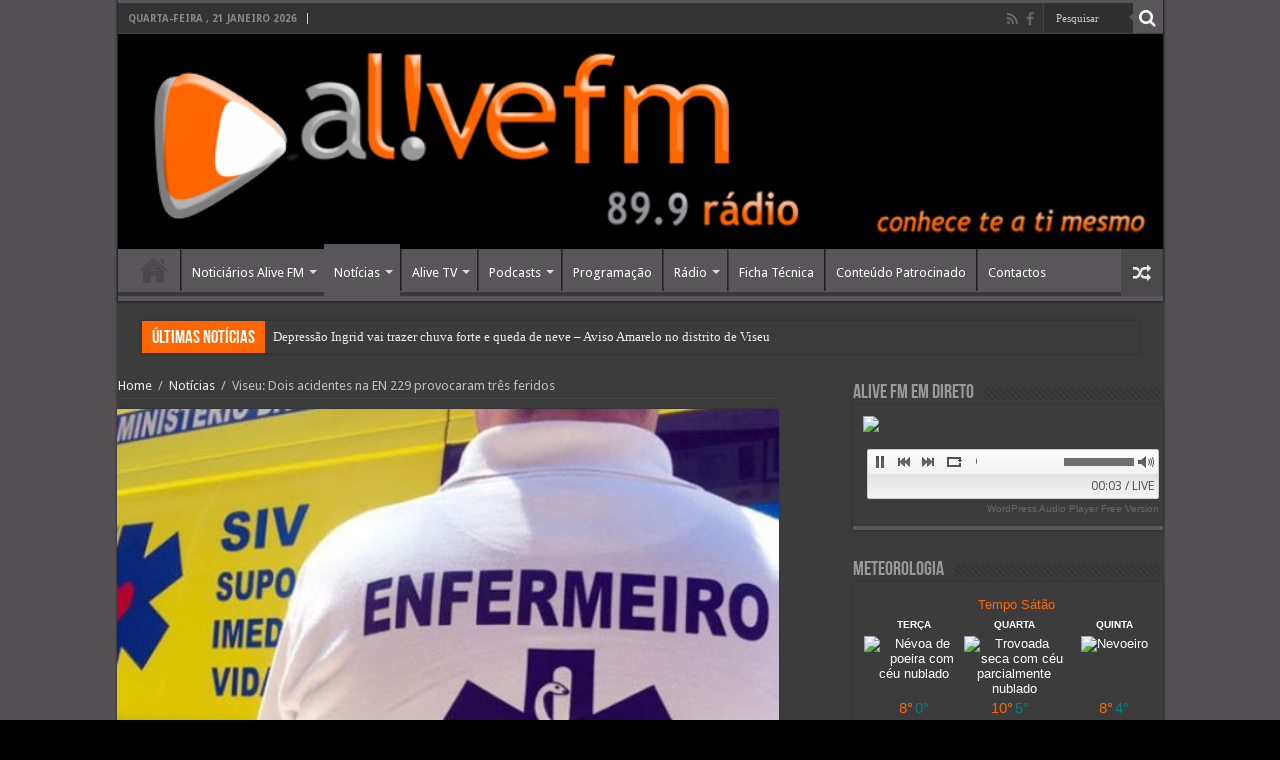

--- FILE ---
content_type: text/html; charset=UTF-8
request_url: https://alivefm.pt/viseu-dois-acidentes-da-en-229-provocaram-tres-feridos/
body_size: 103619
content:
<!DOCTYPE html>
<html lang="pt-PT" prefix="og: http://ogp.me/ns#">
<head>
<meta charset="UTF-8" />
<link rel="profile" href="http://gmpg.org/xfn/11" />
<link rel="pingback" href="https://alivefm.pt/xmlrpc.php" />
<title>Viseu: Dois acidentes na EN 229 provocaram três feridos &#8211; Alive FM 89.9 FM &#8211; Viseu</title>
<meta property="og:title" content="Viseu: Dois acidentes na EN 229 provocaram três feridos - Alive FM 89.9 FM - Viseu"/>
<meta property="og:type" content="article"/>
<meta property="og:description" content="Uma pessoa ficou com ferimentos ligeiros este sábado, 20 de agosto, num acidente de viação na EN 229"/>
<meta property="og:url" content="https://alivefm.pt/viseu-dois-acidentes-da-en-229-provocaram-tres-feridos/"/>
<meta property="og:site_name" content="Alive FM 89.9 FM - Viseu"/>
<meta property="og:image" content="https://alivefm.pt/wp-content/uploads/2018/05/INEM-640x330.jpg" />
<meta name='robots' content='max-image-preview:large' />
<link rel='dns-prefetch' href='//fonts.googleapis.com' />
<link rel='dns-prefetch' href='//s.w.org' />
<link rel="alternate" type="application/rss+xml" title="Alive FM 89.9 FM - Viseu &raquo; Feed" href="https://alivefm.pt/feed/" />
<link rel="alternate" type="application/rss+xml" title="Alive FM 89.9 FM - Viseu &raquo; Feed de comentários" href="https://alivefm.pt/comments/feed/" />
<link rel="alternate" type="application/rss+xml" title="Feed de comentários de Alive FM 89.9 FM - Viseu &raquo; Viseu: Dois acidentes na EN 229 provocaram três feridos" href="https://alivefm.pt/viseu-dois-acidentes-da-en-229-provocaram-tres-feridos/feed/" />
<script type="text/javascript">
window._wpemojiSettings = {"baseUrl":"https:\/\/s.w.org\/images\/core\/emoji\/14.0.0\/72x72\/","ext":".png","svgUrl":"https:\/\/s.w.org\/images\/core\/emoji\/14.0.0\/svg\/","svgExt":".svg","source":{"concatemoji":"https:\/\/alivefm.pt\/wp-includes\/js\/wp-emoji-release.min.js"}};
/*! This file is auto-generated */
!function(e,a,t){var n,r,o,i=a.createElement("canvas"),p=i.getContext&&i.getContext("2d");function s(e,t){var a=String.fromCharCode,e=(p.clearRect(0,0,i.width,i.height),p.fillText(a.apply(this,e),0,0),i.toDataURL());return p.clearRect(0,0,i.width,i.height),p.fillText(a.apply(this,t),0,0),e===i.toDataURL()}function c(e){var t=a.createElement("script");t.src=e,t.defer=t.type="text/javascript",a.getElementsByTagName("head")[0].appendChild(t)}for(o=Array("flag","emoji"),t.supports={everything:!0,everythingExceptFlag:!0},r=0;r<o.length;r++)t.supports[o[r]]=function(e){if(!p||!p.fillText)return!1;switch(p.textBaseline="top",p.font="600 32px Arial",e){case"flag":return s([127987,65039,8205,9895,65039],[127987,65039,8203,9895,65039])?!1:!s([55356,56826,55356,56819],[55356,56826,8203,55356,56819])&&!s([55356,57332,56128,56423,56128,56418,56128,56421,56128,56430,56128,56423,56128,56447],[55356,57332,8203,56128,56423,8203,56128,56418,8203,56128,56421,8203,56128,56430,8203,56128,56423,8203,56128,56447]);case"emoji":return!s([129777,127995,8205,129778,127999],[129777,127995,8203,129778,127999])}return!1}(o[r]),t.supports.everything=t.supports.everything&&t.supports[o[r]],"flag"!==o[r]&&(t.supports.everythingExceptFlag=t.supports.everythingExceptFlag&&t.supports[o[r]]);t.supports.everythingExceptFlag=t.supports.everythingExceptFlag&&!t.supports.flag,t.DOMReady=!1,t.readyCallback=function(){t.DOMReady=!0},t.supports.everything||(n=function(){t.readyCallback()},a.addEventListener?(a.addEventListener("DOMContentLoaded",n,!1),e.addEventListener("load",n,!1)):(e.attachEvent("onload",n),a.attachEvent("onreadystatechange",function(){"complete"===a.readyState&&t.readyCallback()})),(e=t.source||{}).concatemoji?c(e.concatemoji):e.wpemoji&&e.twemoji&&(c(e.twemoji),c(e.wpemoji)))}(window,document,window._wpemojiSettings);
</script>
<style type="text/css">
img.wp-smiley,
img.emoji {
	display: inline !important;
	border: none !important;
	box-shadow: none !important;
	height: 1em !important;
	width: 1em !important;
	margin: 0 0.07em !important;
	vertical-align: -0.1em !important;
	background: none !important;
	padding: 0 !important;
}
</style>
	<link rel='stylesheet' id='wp-block-library-css'  href='https://alivefm.pt/wp-includes/css/dist/block-library/style.min.css' type='text/css' media='all' />
<style id='global-styles-inline-css' type='text/css'>
body{--wp--preset--color--black: #000000;--wp--preset--color--cyan-bluish-gray: #abb8c3;--wp--preset--color--white: #ffffff;--wp--preset--color--pale-pink: #f78da7;--wp--preset--color--vivid-red: #cf2e2e;--wp--preset--color--luminous-vivid-orange: #ff6900;--wp--preset--color--luminous-vivid-amber: #fcb900;--wp--preset--color--light-green-cyan: #7bdcb5;--wp--preset--color--vivid-green-cyan: #00d084;--wp--preset--color--pale-cyan-blue: #8ed1fc;--wp--preset--color--vivid-cyan-blue: #0693e3;--wp--preset--color--vivid-purple: #9b51e0;--wp--preset--gradient--vivid-cyan-blue-to-vivid-purple: linear-gradient(135deg,rgba(6,147,227,1) 0%,rgb(155,81,224) 100%);--wp--preset--gradient--light-green-cyan-to-vivid-green-cyan: linear-gradient(135deg,rgb(122,220,180) 0%,rgb(0,208,130) 100%);--wp--preset--gradient--luminous-vivid-amber-to-luminous-vivid-orange: linear-gradient(135deg,rgba(252,185,0,1) 0%,rgba(255,105,0,1) 100%);--wp--preset--gradient--luminous-vivid-orange-to-vivid-red: linear-gradient(135deg,rgba(255,105,0,1) 0%,rgb(207,46,46) 100%);--wp--preset--gradient--very-light-gray-to-cyan-bluish-gray: linear-gradient(135deg,rgb(238,238,238) 0%,rgb(169,184,195) 100%);--wp--preset--gradient--cool-to-warm-spectrum: linear-gradient(135deg,rgb(74,234,220) 0%,rgb(151,120,209) 20%,rgb(207,42,186) 40%,rgb(238,44,130) 60%,rgb(251,105,98) 80%,rgb(254,248,76) 100%);--wp--preset--gradient--blush-light-purple: linear-gradient(135deg,rgb(255,206,236) 0%,rgb(152,150,240) 100%);--wp--preset--gradient--blush-bordeaux: linear-gradient(135deg,rgb(254,205,165) 0%,rgb(254,45,45) 50%,rgb(107,0,62) 100%);--wp--preset--gradient--luminous-dusk: linear-gradient(135deg,rgb(255,203,112) 0%,rgb(199,81,192) 50%,rgb(65,88,208) 100%);--wp--preset--gradient--pale-ocean: linear-gradient(135deg,rgb(255,245,203) 0%,rgb(182,227,212) 50%,rgb(51,167,181) 100%);--wp--preset--gradient--electric-grass: linear-gradient(135deg,rgb(202,248,128) 0%,rgb(113,206,126) 100%);--wp--preset--gradient--midnight: linear-gradient(135deg,rgb(2,3,129) 0%,rgb(40,116,252) 100%);--wp--preset--duotone--dark-grayscale: url('#wp-duotone-dark-grayscale');--wp--preset--duotone--grayscale: url('#wp-duotone-grayscale');--wp--preset--duotone--purple-yellow: url('#wp-duotone-purple-yellow');--wp--preset--duotone--blue-red: url('#wp-duotone-blue-red');--wp--preset--duotone--midnight: url('#wp-duotone-midnight');--wp--preset--duotone--magenta-yellow: url('#wp-duotone-magenta-yellow');--wp--preset--duotone--purple-green: url('#wp-duotone-purple-green');--wp--preset--duotone--blue-orange: url('#wp-duotone-blue-orange');--wp--preset--font-size--small: 13px;--wp--preset--font-size--medium: 20px;--wp--preset--font-size--large: 36px;--wp--preset--font-size--x-large: 42px;}.has-black-color{color: var(--wp--preset--color--black) !important;}.has-cyan-bluish-gray-color{color: var(--wp--preset--color--cyan-bluish-gray) !important;}.has-white-color{color: var(--wp--preset--color--white) !important;}.has-pale-pink-color{color: var(--wp--preset--color--pale-pink) !important;}.has-vivid-red-color{color: var(--wp--preset--color--vivid-red) !important;}.has-luminous-vivid-orange-color{color: var(--wp--preset--color--luminous-vivid-orange) !important;}.has-luminous-vivid-amber-color{color: var(--wp--preset--color--luminous-vivid-amber) !important;}.has-light-green-cyan-color{color: var(--wp--preset--color--light-green-cyan) !important;}.has-vivid-green-cyan-color{color: var(--wp--preset--color--vivid-green-cyan) !important;}.has-pale-cyan-blue-color{color: var(--wp--preset--color--pale-cyan-blue) !important;}.has-vivid-cyan-blue-color{color: var(--wp--preset--color--vivid-cyan-blue) !important;}.has-vivid-purple-color{color: var(--wp--preset--color--vivid-purple) !important;}.has-black-background-color{background-color: var(--wp--preset--color--black) !important;}.has-cyan-bluish-gray-background-color{background-color: var(--wp--preset--color--cyan-bluish-gray) !important;}.has-white-background-color{background-color: var(--wp--preset--color--white) !important;}.has-pale-pink-background-color{background-color: var(--wp--preset--color--pale-pink) !important;}.has-vivid-red-background-color{background-color: var(--wp--preset--color--vivid-red) !important;}.has-luminous-vivid-orange-background-color{background-color: var(--wp--preset--color--luminous-vivid-orange) !important;}.has-luminous-vivid-amber-background-color{background-color: var(--wp--preset--color--luminous-vivid-amber) !important;}.has-light-green-cyan-background-color{background-color: var(--wp--preset--color--light-green-cyan) !important;}.has-vivid-green-cyan-background-color{background-color: var(--wp--preset--color--vivid-green-cyan) !important;}.has-pale-cyan-blue-background-color{background-color: var(--wp--preset--color--pale-cyan-blue) !important;}.has-vivid-cyan-blue-background-color{background-color: var(--wp--preset--color--vivid-cyan-blue) !important;}.has-vivid-purple-background-color{background-color: var(--wp--preset--color--vivid-purple) !important;}.has-black-border-color{border-color: var(--wp--preset--color--black) !important;}.has-cyan-bluish-gray-border-color{border-color: var(--wp--preset--color--cyan-bluish-gray) !important;}.has-white-border-color{border-color: var(--wp--preset--color--white) !important;}.has-pale-pink-border-color{border-color: var(--wp--preset--color--pale-pink) !important;}.has-vivid-red-border-color{border-color: var(--wp--preset--color--vivid-red) !important;}.has-luminous-vivid-orange-border-color{border-color: var(--wp--preset--color--luminous-vivid-orange) !important;}.has-luminous-vivid-amber-border-color{border-color: var(--wp--preset--color--luminous-vivid-amber) !important;}.has-light-green-cyan-border-color{border-color: var(--wp--preset--color--light-green-cyan) !important;}.has-vivid-green-cyan-border-color{border-color: var(--wp--preset--color--vivid-green-cyan) !important;}.has-pale-cyan-blue-border-color{border-color: var(--wp--preset--color--pale-cyan-blue) !important;}.has-vivid-cyan-blue-border-color{border-color: var(--wp--preset--color--vivid-cyan-blue) !important;}.has-vivid-purple-border-color{border-color: var(--wp--preset--color--vivid-purple) !important;}.has-vivid-cyan-blue-to-vivid-purple-gradient-background{background: var(--wp--preset--gradient--vivid-cyan-blue-to-vivid-purple) !important;}.has-light-green-cyan-to-vivid-green-cyan-gradient-background{background: var(--wp--preset--gradient--light-green-cyan-to-vivid-green-cyan) !important;}.has-luminous-vivid-amber-to-luminous-vivid-orange-gradient-background{background: var(--wp--preset--gradient--luminous-vivid-amber-to-luminous-vivid-orange) !important;}.has-luminous-vivid-orange-to-vivid-red-gradient-background{background: var(--wp--preset--gradient--luminous-vivid-orange-to-vivid-red) !important;}.has-very-light-gray-to-cyan-bluish-gray-gradient-background{background: var(--wp--preset--gradient--very-light-gray-to-cyan-bluish-gray) !important;}.has-cool-to-warm-spectrum-gradient-background{background: var(--wp--preset--gradient--cool-to-warm-spectrum) !important;}.has-blush-light-purple-gradient-background{background: var(--wp--preset--gradient--blush-light-purple) !important;}.has-blush-bordeaux-gradient-background{background: var(--wp--preset--gradient--blush-bordeaux) !important;}.has-luminous-dusk-gradient-background{background: var(--wp--preset--gradient--luminous-dusk) !important;}.has-pale-ocean-gradient-background{background: var(--wp--preset--gradient--pale-ocean) !important;}.has-electric-grass-gradient-background{background: var(--wp--preset--gradient--electric-grass) !important;}.has-midnight-gradient-background{background: var(--wp--preset--gradient--midnight) !important;}.has-small-font-size{font-size: var(--wp--preset--font-size--small) !important;}.has-medium-font-size{font-size: var(--wp--preset--font-size--medium) !important;}.has-large-font-size{font-size: var(--wp--preset--font-size--large) !important;}.has-x-large-font-size{font-size: var(--wp--preset--font-size--x-large) !important;}
</style>
<link rel='stylesheet' id='contact-form-7-css'  href='https://alivefm.pt/wp-content/plugins/contact-form-7/includes/css/styles.css' type='text/css' media='all' />
<link rel='stylesheet' id='tiempocom_style-css'  href='https://alivefm.pt/wp-content/plugins/tiempocom/static/css/default.css' type='text/css' media='all' />
<link rel='stylesheet' id='mamahack_style-css'  href='https://alivefm.pt/wp-content/plugins/like-me-if-you-like-this-article/css/mamahack.css' type='text/css' media='all' />
<link rel='stylesheet' id='tie-style-css'  href='https://alivefm.pt/wp-content/themes/sahifa/style.css' type='text/css' media='all' />
<link rel='stylesheet' id='tie-ilightbox-skin-css'  href='https://alivefm.pt/wp-content/themes/sahifa/css/ilightbox/dark-skin/skin.css' type='text/css' media='all' />
<link rel='stylesheet' id='Droid+Sans-css'  href='https://fonts.googleapis.com/css?family=Droid+Sans%3Aregular%2C700' type='text/css' media='all' />
<link rel='stylesheet' id='heateor-sc-frontend-css-css'  href='https://alivefm.pt/wp-content/plugins/heateor-social-comments/css/front.css' type='text/css' media='all' />
<script type='text/javascript' src='https://alivefm.pt/wp-includes/js/jquery/jquery.min.js' id='jquery-core-js'></script>
<script type='text/javascript' src='https://alivefm.pt/wp-includes/js/jquery/jquery-migrate.min.js' id='jquery-migrate-js'></script>
<script type='text/javascript' src='https://alivefm.pt/wp-content/plugins/wonderplugin-audio/engine/wonderpluginaudioskins.js' id='wonderplugin-audio-skins-script-js'></script>
<script type='text/javascript' src='https://alivefm.pt/wp-content/plugins/wonderplugin-audio/engine/wonderpluginaudio.js' id='wonderplugin-audio-script-js'></script>
<link rel="https://api.w.org/" href="https://alivefm.pt/wp-json/" /><link rel="alternate" type="application/json" href="https://alivefm.pt/wp-json/wp/v2/posts/54270" /><link rel="EditURI" type="application/rsd+xml" title="RSD" href="https://alivefm.pt/xmlrpc.php?rsd" />
<link rel="wlwmanifest" type="application/wlwmanifest+xml" href="https://alivefm.pt/wp-includes/wlwmanifest.xml" /> 
<meta name="generator" content="WordPress 6.0.11" />
<link rel="canonical" href="https://alivefm.pt/viseu-dois-acidentes-da-en-229-provocaram-tres-feridos/" />
<link rel='shortlink' href='https://alivefm.pt/?p=54270' />
<link rel="alternate" type="application/json+oembed" href="https://alivefm.pt/wp-json/oembed/1.0/embed?url=https%3A%2F%2Falivefm.pt%2Fviseu-dois-acidentes-da-en-229-provocaram-tres-feridos%2F" />
<link rel="alternate" type="text/xml+oembed" href="https://alivefm.pt/wp-json/oembed/1.0/embed?url=https%3A%2F%2Falivefm.pt%2Fviseu-dois-acidentes-da-en-229-provocaram-tres-feridos%2F&#038;format=xml" />
<link rel="shortcut icon" href="https://alivefm.pt/wp-content/uploads/2015/11/facicon.png" title="Favicon" />	
<!--[if IE]>
<script type="text/javascript">jQuery(document).ready(function (){ jQuery(".menu-item").has("ul").children("a").attr("aria-haspopup", "true");});</script>
<![endif]-->	
<!--[if lt IE 9]>
<script src="https://alivefm.pt/wp-content/themes/sahifa/js/html5.js"></script>
<script src="https://alivefm.pt/wp-content/themes/sahifa/js/selectivizr-min.js"></script>
<![endif]-->
<!--[if IE 9]>
<link rel="stylesheet" type="text/css" media="all" href="https://alivefm.pt/wp-content/themes/sahifa/css/ie9.css" />
<![endif]-->
<!--[if IE 8]>
<link rel="stylesheet" type="text/css" media="all" href="https://alivefm.pt/wp-content/themes/sahifa/css/ie8.css" />
<![endif]-->
<!--[if IE 7]>
<link rel="stylesheet" type="text/css" media="all" href="https://alivefm.pt/wp-content/themes/sahifa/css/ie7.css" />
<![endif]-->


<meta name="viewport" content="width=device-width, initial-scale=1.0" />

<?php echo do_shortcode('[wonderplugin_audio id="1"]'); ?>

<style type="text/css" media="screen"> 

body{
	color :#c7c7c7;
}

.logo h1 a, .logo h2 a{
	color :#c7c7c7;
}

.top-nav, .top-nav ul li a {
	color :#ffffff;
}

#main-nav, #main-nav ul li a{
	color :#ffffff;
}

.page-title{
	color :#878787;
}

.post-title{
	color :#d9d9d9;
}

h2.post-box-title, h2.post-box-title a{
	color :#8a8a8a;
}

h3.post-box-title, h3.post-box-title a{
	color :#ffffff;
}

.widget-top h4, .widget-top h4 a{
	color :#999999;
}

.footer-widget-top h4, .footer-widget-top h4 a{
	color :#999999;
}

.cat-box-title h2, .cat-box-title h2 a, .block-head h3, #respond h3, #comments-title, h2.review-box-header, .woocommerce-tabs .entry-content h2, .woocommerce .related.products h2, .entry .woocommerce h2, .woocommerce-billing-fields h3, .woocommerce-shipping-fields h3, #order_review_heading, #bbpress-forums fieldset.bbp-form legend, #buddypress .item-body h4, #buddypress #item-body h4{
	color :#999999;
}

::-webkit-scrollbar {
	width: 8px;
	height:8px;
}

#main-nav,
.cat-box-content,
#sidebar .widget-container,
.post-listing,
#commentform {
	border-bottom-color: #595659;
}
	
.search-block .search-button,
#topcontrol,
#main-nav ul li.current-menu-item a,
#main-nav ul li.current-menu-item a:hover,
#main-nav ul li.current_page_parent a,
#main-nav ul li.current_page_parent a:hover,
#main-nav ul li.current-menu-parent a,
#main-nav ul li.current-menu-parent a:hover,
#main-nav ul li.current-page-ancestor a,
#main-nav ul li.current-page-ancestor a:hover,
.pagination span.current,
.share-post span.share-text,
.flex-control-paging li a.flex-active,
.ei-slider-thumbs li.ei-slider-element,
.review-percentage .review-item span span,
.review-final-score,
.button,
a.button,
a.more-link,
#main-content input[type="submit"],
.form-submit #submit,
#login-form .login-button,
.widget-feedburner .feedburner-subscribe,
input[type="submit"],
#buddypress button,
#buddypress a.button,
#buddypress input[type=submit],
#buddypress input[type=reset],
#buddypress ul.button-nav li a,
#buddypress div.generic-button a,
#buddypress .comment-reply-link,
#buddypress div.item-list-tabs ul li a span,
#buddypress div.item-list-tabs ul li.selected a,
#buddypress div.item-list-tabs ul li.current a,
#buddypress #members-directory-form div.item-list-tabs ul li.selected span,
#members-list-options a.selected,
#groups-list-options a.selected,
body.dark-skin #buddypress div.item-list-tabs ul li a span,
body.dark-skin #buddypress div.item-list-tabs ul li.selected a,
body.dark-skin #buddypress div.item-list-tabs ul li.current a,
body.dark-skin #members-list-options a.selected,
body.dark-skin #groups-list-options a.selected,
.search-block-large .search-button,
#featured-posts .flex-next:hover,
#featured-posts .flex-prev:hover,
a.tie-cart span.shooping-count,
.woocommerce span.onsale,
.woocommerce-page span.onsale ,
.woocommerce .widget_price_filter .ui-slider .ui-slider-handle,
.woocommerce-page .widget_price_filter .ui-slider .ui-slider-handle,
#check-also-close,
a.post-slideshow-next,
a.post-slideshow-prev,
.widget_price_filter .ui-slider .ui-slider-handle,
.quantity .minus:hover,
.quantity .plus:hover,
.mejs-container .mejs-controls .mejs-time-rail .mejs-time-current,
#reading-position-indicator  {
	background-color:#595659;
}

::-webkit-scrollbar-thumb{
	background-color:#595659 !important;
}
	
#theme-footer,
#theme-header,
.top-nav ul li.current-menu-item:before,
#main-nav .menu-sub-content ,
#main-nav ul ul,
#check-also-box { 
	border-top-color: #595659;
}
	
.search-block:after {
	border-right-color:#595659;
}

body.rtl .search-block:after {
	border-left-color:#595659;
}

#main-nav ul > li.menu-item-has-children:hover > a:after,
#main-nav ul > li.mega-menu:hover > a:after {
	border-color:transparent transparent #595659;
}
	
.widget.timeline-posts li a:hover,
.widget.timeline-posts li a:hover span.tie-date {
	color: #595659;
}

.widget.timeline-posts li a:hover span.tie-date:before {
	background: #595659;
	border-color: #595659;
}

#order_review,
#order_review_heading {
	border-color: #595659;
}

	
.background-cover{ 
	background-color:#545054 !important;
	background-image : url('') !important;
	filter: progid:DXImageTransform.Microsoft.AlphaImageLoader(src='',sizingMethod='scale') !important;
	-ms-filter: "progid:DXImageTransform.Microsoft.AlphaImageLoader(src='',sizingMethod='scale')" !important;
}
	
#main-nav ul li a:hover, #main-nav ul li:hover > a, #main-nav ul :hover > a , #main-nav  ul ul li:hover > a, #main-nav  ul ul :hover > a {
	color: #ffffff;
}
		
#main-nav ul li a, #main-nav ul ul a, #main-nav ul.sub-menu a, #main-nav ul li.current_page_parent ul a, #main-nav ul li.current-menu-item ul a, #main-nav ul li.current-menu-parent ul a, #main-nav ul li.current-page-ancestor ul a {
	color: #ffffff;
}
		
.today-date  {
	color: #ffffff;
}
		
.top-nav ul li a , .top-nav ul ul a {
	color: #ffffff;
}
		
#theme-footer {
	background-color:#ff6600 !important; 
				}

#main-nav {
	background: #595659;	
		
}

#main-nav ul ul, #main-nav ul li.mega-menu .mega-menu-block { background-color:#595659 !important;}

.breaking-news span.breaking-news-title {background: #ff6600;}

</style> 

		<script type="text/javascript">
			/* <![CDATA[ */
				var sf_position = '0';
				var sf_templates = "<a href=\"{search_url_escaped}\">Ver todos os resultados<\/a>";
				var sf_input = '.search-live';
				jQuery(document).ready(function(){
					jQuery(sf_input).ajaxyLiveSearch({"expand":false,"searchUrl":"https:\/\/alivefm.pt\/?s=%s","text":"Search","delay":500,"iwidth":180,"width":315,"ajaxUrl":"https:\/\/alivefm.pt\/wp-admin\/admin-ajax.php","rtl":0});
					jQuery(".live-search_ajaxy-selective-input").keyup(function() {
						var width = jQuery(this).val().length * 8;
						if(width < 50) {
							width = 50;
						}
						jQuery(this).width(width);
					});
					jQuery(".live-search_ajaxy-selective-search").click(function() {
						jQuery(this).find(".live-search_ajaxy-selective-input").focus();
					});
					jQuery(".live-search_ajaxy-selective-close").click(function() {
						jQuery(this).parent().remove();
					});
				});
			/* ]]> */
		</script>
		<meta name="generator" content="Powered by WPBakery Page Builder - drag and drop page builder for WordPress."/>
<noscript><style> .wpb_animate_when_almost_visible { opacity: 1; }</style></noscript></head>
<body id="top" class="post-template-default single single-post postid-54270 single-format-standard dark-skin lazy-enabled wpb-js-composer js-comp-ver-6.2.0 vc_responsive">

<div class="wrapper-outer">

	<div class="background-cover"></div>

	<aside id="slide-out">
	
			<div class="search-mobile">
			<form method="get" id="searchform-mobile" action="https://alivefm.pt/">
				<button class="search-button" type="submit" value="Pesquisar"><i class="fa fa-search"></i></button>	
				<input type="text" id="s-mobile" name="s" title="Pesquisar" value="Pesquisar" onfocus="if (this.value == 'Pesquisar') {this.value = '';}" onblur="if (this.value == '') {this.value = 'Pesquisar';}"  />
			</form>
		</div><!-- .search-mobile /-->
		
			<div class="social-icons">
		<a class="ttip-none" title="Rss" href="https://alivefm.pt/feed/" target="_blank"><i class="fa fa-rss"></i></a><a class="ttip-none" title="Facebook" href="http://facebook.com/alivefmradio" target="_blank"><i class="fa fa-facebook"></i></a>		
			</div>

		
		<div id="mobile-menu"  class="mobile-hide-icons"></div>
	</aside><!-- #slide-out /-->

		<div id="wrapper" class="boxed-all">
		<div class="inner-wrapper">

		<header id="theme-header" class="theme-header full-logo">
						<div id="top-nav" class="top-nav">
				<div class="container">

							<span class="today-date">Quarta-feira , 21 Janeiro 2026</span>					
				
						<div class="search-block">
						<form method="get" id="searchform-header" action="https://alivefm.pt/">
							<button class="search-button" type="submit" value="Pesquisar"><i class="fa fa-search"></i></button>	
							<input class="search-live" type="text" id="s-header" name="s" title="Pesquisar" value="Pesquisar" onfocus="if (this.value == 'Pesquisar') {this.value = '';}" onblur="if (this.value == '') {this.value = 'Pesquisar';}"  />
						</form>
					</div><!-- .search-block /-->
			<div class="social-icons">
		<a class="ttip-none" title="Rss" href="https://alivefm.pt/feed/" target="_blank"><i class="fa fa-rss"></i></a><a class="ttip-none" title="Facebook" href="http://facebook.com/alivefmradio" target="_blank"><i class="fa fa-facebook"></i></a>		
			</div>

		
	
				</div><!-- .container /-->
			</div><!-- .top-menu /-->
			
		<div class="header-content">
		
					<a id="slide-out-open" class="slide-out-open" href="#"><span></span></a>
				
			<div class="logo" style=" margin-top:15px; margin-bottom:15px;">
			<h2>								<a title="Alive FM 89.9 FM &#8211; Viseu" href="https://alivefm.pt/">
					<img src="https://alivefm.pt/wp-content/uploads/2016/05/banner1305.jpg" alt="Alive FM 89.9 FM &#8211; Viseu"  /><strong>Alive FM 89.9 FM &#8211; Viseu Portal da Rádio Alive FM</strong>
				</a>
			</h2>			</div><!-- .logo /-->
						<div class="clear"></div>
			
		</div>	
													<nav id="main-nav" class="fixed-enabled">
				<div class="container">
				
									<a class="main-nav-logo" title="Alive FM 89.9 FM &#8211; Viseu" href="https://alivefm.pt/">
						<img src="https://alivefm.pt/wp-content/uploads/2015/10/logo2015_3.png" width="195" height="54" alt="Alive FM 89.9 FM &#8211; Viseu">
					</a>
				
					<div class="main-menu"><ul id="menu-menucentral" class="menu"><li id="menu-item-261" class="menu-item menu-item-type-post_type menu-item-object-page menu-item-home menu-item-261"><a href="https://alivefm.pt/">Home</a></li>
<li id="menu-item-260" class="menu-item menu-item-type-taxonomy menu-item-object-category menu-item-260 mega-menu mega-cat "><a href="https://alivefm.pt/category/noticiarios/">Noticiários Alive FM</a>
<div class="mega-menu-block menu-sub-content">

<div class="mega-menu-content">
<div class="mega-cat-wrapper"> <ul class="mega-cat-sub-categories"> <li><a href="#mega-cat-260-29">Noticiários áudio</a></li></ul>  <div class="mega-cat-content mega-cat-sub-exists"><div id="mega-cat-260-29" class="mega-cat-content-tab"><div class="mega-menu-post"><div class="post-thumbnail"><a class="mega-menu-link" href="https://alivefm.pt/o-leitor-de-dicionarios-de-acacio-pinto-vai-ser-apresentado-amanha-em-viseu/" title="O LEITOR DE DICIONÁRIOS de Acácio Pinto vai ser apresentado amanhã em Viseu"><img src="https://alivefm.pt/wp-content/uploads/2025/04/fotografia-Acacio-Pinto1111-310x165.jpg" width="310" height="165" alt="O LEITOR DE DICIONÁRIOS de Acácio Pinto vai ser apresentado amanhã em Viseu" /><span class="fa overlay-icon"></span></a></div><h3 class="post-box-title"><a class="mega-menu-link" href="https://alivefm.pt/o-leitor-de-dicionarios-de-acacio-pinto-vai-ser-apresentado-amanha-em-viseu/" title="O LEITOR DE DICIONÁRIOS de Acácio Pinto vai ser apresentado amanhã em Viseu">O LEITOR DE DICIONÁRIOS de Acácio Pinto vai ser apresentado amanhã em Viseu</a></h3>
									<span class="tie-date"><i class="fa fa-clock-o"></i>2 Abril, 2025</span>
							</div> <!-- mega-menu-post --><div class="mega-menu-post"><div class="post-thumbnail"><a class="mega-menu-link" href="https://alivefm.pt/ja-foi-lancado-o-novo-livro-de-acacio-pinto-satao-50-anos-de-liberdade/" title="Já foi lançado o novo livro de Acácio Pinto. Sátão: 50 Anos de Liberdade"><img src="https://alivefm.pt/wp-content/uploads/2024/05/Pinto-nova-310x165.jpg" width="310" height="165" alt="Já foi lançado o novo livro de Acácio Pinto. Sátão: 50 Anos de Liberdade" /><span class="fa overlay-icon"></span></a></div><h3 class="post-box-title"><a class="mega-menu-link" href="https://alivefm.pt/ja-foi-lancado-o-novo-livro-de-acacio-pinto-satao-50-anos-de-liberdade/" title="Já foi lançado o novo livro de Acácio Pinto. Sátão: 50 Anos de Liberdade">Já foi lançado o novo livro de Acácio Pinto. Sátão: 50 Anos de Liberdade</a></h3>
									<span class="tie-date"><i class="fa fa-clock-o"></i>3 Maio, 2024</span>
							</div> <!-- mega-menu-post --><div class="mega-menu-post"><div class="post-thumbnail"><a class="mega-menu-link" href="https://alivefm.pt/biblioteca-municipal-disponibiliza-novo-servico-digital-pressreader/" title="Biblioteca Municipal disponibiliza novo serviço digital PressReader"><img src="https://alivefm.pt/wp-content/uploads/2023/12/biblioteca-310x165.jpg" width="310" height="165" alt="Biblioteca Municipal disponibiliza novo serviço digital PressReader" /><span class="fa overlay-icon"></span></a></div><h3 class="post-box-title"><a class="mega-menu-link" href="https://alivefm.pt/biblioteca-municipal-disponibiliza-novo-servico-digital-pressreader/" title="Biblioteca Municipal disponibiliza novo serviço digital PressReader">Biblioteca Municipal disponibiliza novo serviço digital PressReader</a></h3>
									<span class="tie-date"><i class="fa fa-clock-o"></i>11 Dezembro, 2023</span>
							</div> <!-- mega-menu-post --></div><!-- .mega-cat-content-tab --> </div> <!-- .mega-cat-content --> 
								<div class="clear"></div>
							</div> <!-- .mega-cat-Wrapper --> 
</div><!-- .mega-menu-content --> 
</div><!-- .mega-menu-block --> 
</li>
<li id="menu-item-192" class="menu-item menu-item-type-taxonomy menu-item-object-category current-post-ancestor current-menu-parent current-post-parent menu-item-has-children menu-item-192 mega-menu mega-cat "><a href="https://alivefm.pt/category/noticias/">Notícias</a>
<div class="mega-menu-block menu-sub-content">

<ul class="sub-menu mega-cat-more-links">
	<li id="menu-item-1127" class="menu-item menu-item-type-taxonomy menu-item-object-category menu-item-1127"><a href="https://alivefm.pt/category/revista-do-ano-2015/">Revista do Ano 2015</a></li>
</ul>

<div class="mega-menu-content">
<div class="mega-cat-wrapper"> <ul class="mega-cat-sub-categories"> <li><a href="#mega-cat-192-17">Desporto</a></li><li><a href="#mega-cat-192-15">Local</a></li><li><a href="#mega-cat-192-16">Regional</a></li></ul>  <div class="mega-cat-content mega-cat-sub-exists"><div id="mega-cat-192-17" class="mega-cat-content-tab"><div class="mega-menu-post"><div class="post-thumbnail"><a class="mega-menu-link" href="https://alivefm.pt/o-meu-pai-e-top-texto-de-vitor-santos-embaixador-da-etica-no-desporto/" title="O Meu Pai é TOP &#8211; Texto de Vitor Santos (Embaixador da “Ética no Desporto”"><img src="https://alivefm.pt/wp-content/uploads/2024/03/vitor_santospb-310x165.jpg" width="310" height="165" alt="O Meu Pai é TOP &#8211; Texto de Vitor Santos (Embaixador da “Ética no Desporto”" /><span class="fa overlay-icon"></span></a></div><h3 class="post-box-title"><a class="mega-menu-link" href="https://alivefm.pt/o-meu-pai-e-top-texto-de-vitor-santos-embaixador-da-etica-no-desporto/" title="O Meu Pai é TOP &#8211; Texto de Vitor Santos (Embaixador da “Ética no Desporto”">O Meu Pai é TOP &#8211; Texto de Vitor Santos (Embaixador da “Ética no Desporto”</a></h3>
									<span class="tie-date"><i class="fa fa-clock-o"></i>19 Março, 2024</span>
							</div> <!-- mega-menu-post --><div class="mega-menu-post"><div class="post-thumbnail"><a class="mega-menu-link" href="https://alivefm.pt/duelo-emotivo-no-empate-entre-oliveirense-e-academico-de-viseu/" title="Duelo emotivo no empate entre Oliveirense e Académico de Viseu"><img src="https://alivefm.pt/wp-content/uploads/2023/09/379175754_693260772845170_9187161437647316782_n-310x165.jpg" width="310" height="165" alt="Duelo emotivo no empate entre Oliveirense e Académico de Viseu" /><span class="fa overlay-icon"></span></a></div><h3 class="post-box-title"><a class="mega-menu-link" href="https://alivefm.pt/duelo-emotivo-no-empate-entre-oliveirense-e-academico-de-viseu/" title="Duelo emotivo no empate entre Oliveirense e Académico de Viseu">Duelo emotivo no empate entre Oliveirense e Académico de Viseu</a></h3>
									<span class="tie-date"><i class="fa fa-clock-o"></i>17 Setembro, 2023</span>
							</div> <!-- mega-menu-post --><div class="mega-menu-post"><div class="post-thumbnail"><a class="mega-menu-link" href="https://alivefm.pt/tondela-conquista-primeiro-triunfo-na-rececao-ao-mafra/" title="Tondela conquista primeiro triunfo na receção ao Mafra"><img src="https://alivefm.pt/wp-content/uploads/2023/09/379173340_708079044697512_9124906348286093131_n-310x165.jpg" width="310" height="165" alt="Tondela conquista primeiro triunfo na receção ao Mafra" /><span class="fa overlay-icon"></span></a></div><h3 class="post-box-title"><a class="mega-menu-link" href="https://alivefm.pt/tondela-conquista-primeiro-triunfo-na-rececao-ao-mafra/" title="Tondela conquista primeiro triunfo na receção ao Mafra">Tondela conquista primeiro triunfo na receção ao Mafra</a></h3>
									<span class="tie-date"><i class="fa fa-clock-o"></i>17 Setembro, 2023</span>
							</div> <!-- mega-menu-post --><div class="mega-menu-post"><div class="post-thumbnail"><a class="mega-menu-link" href="https://alivefm.pt/academico-de-viseu-cihan-kahraman-sofre-lesao-grave-e-tem-epoca-em-risco/" title="Académico de Viseu:  Cihan Kahraman sofre lesão grave e tem época em risco"><img src="https://alivefm.pt/wp-content/uploads/2023/09/FB_IMG_1694680291655-310x165.jpg" width="310" height="165" alt="Académico de Viseu:  Cihan Kahraman sofre lesão grave e tem época em risco" /><span class="fa overlay-icon"></span></a></div><h3 class="post-box-title"><a class="mega-menu-link" href="https://alivefm.pt/academico-de-viseu-cihan-kahraman-sofre-lesao-grave-e-tem-epoca-em-risco/" title="Académico de Viseu:  Cihan Kahraman sofre lesão grave e tem época em risco">Académico de Viseu:  Cihan Kahraman sofre lesão grave e tem época em risco</a></h3>
									<span class="tie-date"><i class="fa fa-clock-o"></i>14 Setembro, 2023</span>
							</div> <!-- mega-menu-post --></div><!-- .mega-cat-content-tab --> <div id="mega-cat-192-15" class="mega-cat-content-tab"><div class="mega-menu-post"><div class="post-thumbnail"><a class="mega-menu-link" href="https://alivefm.pt/v-c-coelheira-despiste-provocou-um-ferido-ligeiro/" title="V.C. Coelheira: Despiste provocou um ferido ligeiro"><img src="https://alivefm.pt/wp-content/uploads/2022/07/INEM-Ambulancia-310x165.jpg" width="310" height="165" alt="V.C. Coelheira: Despiste provocou um ferido ligeiro" /><span class="fa overlay-icon"></span></a></div><h3 class="post-box-title"><a class="mega-menu-link" href="https://alivefm.pt/v-c-coelheira-despiste-provocou-um-ferido-ligeiro/" title="V.C. Coelheira: Despiste provocou um ferido ligeiro">V.C. Coelheira: Despiste provocou um ferido ligeiro</a></h3>
									<span class="tie-date"><i class="fa fa-clock-o"></i>16 Novembro, 2025</span>
							</div> <!-- mega-menu-post --><div class="mega-menu-post"><div class="post-thumbnail"><a class="mega-menu-link" href="https://alivefm.pt/paulo-figueiredo-vai-ser-vice-presidente-da-cim-douro/" title="Paulo Figueiredo, vai ser Vice-Presidente da CIM Douro"><img src="https://alivefm.pt/wp-content/uploads/2021/10/Paulo-Figueiredo-Presidente-da-CM-de-Moimenta-da-Beira-310x165.jpg" width="310" height="165" alt="Paulo Figueiredo, vai ser Vice-Presidente da CIM Douro" /><span class="fa overlay-icon"></span></a></div><h3 class="post-box-title"><a class="mega-menu-link" href="https://alivefm.pt/paulo-figueiredo-vai-ser-vice-presidente-da-cim-douro/" title="Paulo Figueiredo, vai ser Vice-Presidente da CIM Douro">Paulo Figueiredo, vai ser Vice-Presidente da CIM Douro</a></h3>
									<span class="tie-date"><i class="fa fa-clock-o"></i>11 Novembro, 2025</span>
							</div> <!-- mega-menu-post --><div class="mega-menu-post"><div class="post-thumbnail"><a class="mega-menu-link" href="https://alivefm.pt/pj-deteve-homem-suspeito-de-seis-crimes-de-incendio-florestal/" title="PJ deteve homem suspeito de seis crimes de incêndio florestal"><img src="https://alivefm.pt/wp-content/uploads/2018/05/pj-310x165.jpg" width="310" height="165" alt="PJ deteve homem suspeito de seis crimes de incêndio florestal" /><span class="fa overlay-icon"></span></a></div><h3 class="post-box-title"><a class="mega-menu-link" href="https://alivefm.pt/pj-deteve-homem-suspeito-de-seis-crimes-de-incendio-florestal/" title="PJ deteve homem suspeito de seis crimes de incêndio florestal">PJ deteve homem suspeito de seis crimes de incêndio florestal</a></h3>
									<span class="tie-date"><i class="fa fa-clock-o"></i>17 Setembro, 2025</span>
							</div> <!-- mega-menu-post --><div class="mega-menu-post"><div class="post-thumbnail"><a class="mega-menu-link" href="https://alivefm.pt/marcka-regystada-de-regresso-44-naos-depois/" title="Marcka Regystada de regresso 44 anos depois"><img src="https://alivefm.pt/wp-content/uploads/2025/07/FB_IMG_1753615346676-1-310x165.jpg" width="310" height="165" alt="Marcka Regystada de regresso 44 anos depois" /><span class="fa overlay-icon"></span></a></div><h3 class="post-box-title"><a class="mega-menu-link" href="https://alivefm.pt/marcka-regystada-de-regresso-44-naos-depois/" title="Marcka Regystada de regresso 44 anos depois">Marcka Regystada de regresso 44 anos depois</a></h3>
									<span class="tie-date"><i class="fa fa-clock-o"></i>27 Julho, 2025</span>
							</div> <!-- mega-menu-post --></div><!-- .mega-cat-content-tab --> <div id="mega-cat-192-16" class="mega-cat-content-tab"><div class="mega-menu-post"><div class="post-thumbnail"><a class="mega-menu-link" href="https://alivefm.pt/depressao-ingrid-vai-trazer-chuva-forte-e-queda-de-neve-aviso-amarelo-no-distrito-de-viseu/" title="Depressão Ingrid vai trazer chuva forte e queda de neve &#8211; Aviso Amarelo no distrito de Viseu"><img src="https://alivefm.pt/wp-content/uploads/2018/02/neve-310x165.jpg" width="310" height="165" alt="Depressão Ingrid vai trazer chuva forte e queda de neve &#8211; Aviso Amarelo no distrito de Viseu" /><span class="fa overlay-icon"></span></a></div><h3 class="post-box-title"><a class="mega-menu-link" href="https://alivefm.pt/depressao-ingrid-vai-trazer-chuva-forte-e-queda-de-neve-aviso-amarelo-no-distrito-de-viseu/" title="Depressão Ingrid vai trazer chuva forte e queda de neve &#8211; Aviso Amarelo no distrito de Viseu">Depressão Ingrid vai trazer chuva forte e queda de neve &#8211; Aviso Amarelo no distrito de Viseu</a></h3>
									<span class="tie-date"><i class="fa fa-clock-o"></i>16 horas ago</span>
							</div> <!-- mega-menu-post --><div class="mega-menu-post"><div class="post-thumbnail"><a class="mega-menu-link" href="https://alivefm.pt/em-pedrosas-foram-inauguradas-as-obras-de-restauro-do-altar-mor-da-capela-de-sao-saturnino/" title="Em Pedrosas foram inauguradas as obras de restauro do Altar Mor da Capela de São Saturnino"><img src="https://alivefm.pt/wp-content/uploads/2026/01/IMG_20260119_154431-310x165.jpg" width="310" height="165" alt="Em Pedrosas foram inauguradas as obras de restauro do Altar Mor da Capela de São Saturnino" /><span class="fa overlay-icon"></span></a></div><h3 class="post-box-title"><a class="mega-menu-link" href="https://alivefm.pt/em-pedrosas-foram-inauguradas-as-obras-de-restauro-do-altar-mor-da-capela-de-sao-saturnino/" title="Em Pedrosas foram inauguradas as obras de restauro do Altar Mor da Capela de São Saturnino">Em Pedrosas foram inauguradas as obras de restauro do Altar Mor da Capela de São Saturnino</a></h3>
									<span class="tie-date"><i class="fa fa-clock-o"></i>2 dias ago</span>
							</div> <!-- mega-menu-post --><div class="mega-menu-post"><div class="post-thumbnail"><a class="mega-menu-link" href="https://alivefm.pt/festa-de-santo-antao-voltou-a-reunir-centenas-de-pessoas/" title="Festa de Santo Antão voltou a reunir centenas de pessoas"><img src="https://alivefm.pt/wp-content/uploads/2026/01/s6_1_1024_800-310x165.jpg" width="310" height="165" alt="Festa de Santo Antão voltou a reunir centenas de pessoas" /><span class="fa overlay-icon"></span></a></div><h3 class="post-box-title"><a class="mega-menu-link" href="https://alivefm.pt/festa-de-santo-antao-voltou-a-reunir-centenas-de-pessoas/" title="Festa de Santo Antão voltou a reunir centenas de pessoas">Festa de Santo Antão voltou a reunir centenas de pessoas</a></h3>
									<span class="tie-date"><i class="fa fa-clock-o"></i>2 dias ago</span>
							</div> <!-- mega-menu-post --><div class="mega-menu-post"><div class="post-thumbnail"><a class="mega-menu-link" href="https://alivefm.pt/universidade-senior-de-satao-prossegue-atividades-extracurriculares/" title="Universidade Sénior de Sátão prossegue atividades extracurriculares"><img src="https://alivefm.pt/wp-content/uploads/2026/01/janeiras-310x165.jpg" width="310" height="165" alt="Universidade Sénior de Sátão prossegue atividades extracurriculares" /><span class="fa overlay-icon"></span></a></div><h3 class="post-box-title"><a class="mega-menu-link" href="https://alivefm.pt/universidade-senior-de-satao-prossegue-atividades-extracurriculares/" title="Universidade Sénior de Sátão prossegue atividades extracurriculares">Universidade Sénior de Sátão prossegue atividades extracurriculares</a></h3>
									<span class="tie-date"><i class="fa fa-clock-o"></i>2 dias ago</span>
							</div> <!-- mega-menu-post --></div><!-- .mega-cat-content-tab --> </div> <!-- .mega-cat-content --> 
								<div class="clear"></div>
							</div> <!-- .mega-cat-Wrapper --> 
</div><!-- .mega-menu-content --> 
</div><!-- .mega-menu-block --> 
</li>
<li id="menu-item-193" class="menu-item menu-item-type-taxonomy menu-item-object-category menu-item-193 mega-menu mega-cat "><a href="https://alivefm.pt/category/reportagens/">Alive TV</a>
<div class="mega-menu-block menu-sub-content">

<div class="mega-menu-content">
<div class="mega-cat-wrapper"> <ul class="mega-cat-sub-categories"> <li><a href="#mega-cat-193-11">2016</a></li></ul>  <div class="mega-cat-content mega-cat-sub-exists"><div id="mega-cat-193-11" class="mega-cat-content-tab"><div class="mega-menu-post"><div class="post-thumbnail"><a class="mega-menu-link" href="https://alivefm.pt/quinta-feira-santa-2020-unidade-pastoral-do-arcanjo-e-dos-apostolos/" title="Quinta-feira Santa 2020 &#8211; Unidade Pastoral do Arcanjo e dos Apóstolos"><img src="https://alivefm.pt/wp-content/uploads/2020/05/95704039_126196399040829_37517991029506048_n-310x165.jpg" width="310" height="165" alt="Quinta-feira Santa 2020 &#8211; Unidade Pastoral do Arcanjo e dos Apóstolos" /><span class="fa overlay-icon"></span></a></div><h3 class="post-box-title"><a class="mega-menu-link" href="https://alivefm.pt/quinta-feira-santa-2020-unidade-pastoral-do-arcanjo-e-dos-apostolos/" title="Quinta-feira Santa 2020 &#8211; Unidade Pastoral do Arcanjo e dos Apóstolos">Quinta-feira Santa 2020 &#8211; Unidade Pastoral do Arcanjo e dos Apóstolos</a></h3>
									<span class="tie-date"><i class="fa fa-clock-o"></i>3 Maio, 2020</span>
							</div> <!-- mega-menu-post --><div class="mega-menu-post"><div class="post-thumbnail"><a class="mega-menu-link" href="https://alivefm.pt/expo-jardim-e-animais-de-sernancelhe-2018/" title="Expo Jardim e Animais de Sernancelhe 2018"><img src="https://alivefm.pt/wp-content/uploads/2018/03/DSC_0035-310x165.jpg" width="310" height="165" alt="Expo Jardim e Animais de Sernancelhe 2018" /><span class="fa overlay-icon"></span></a></div><h3 class="post-box-title"><a class="mega-menu-link" href="https://alivefm.pt/expo-jardim-e-animais-de-sernancelhe-2018/" title="Expo Jardim e Animais de Sernancelhe 2018">Expo Jardim e Animais de Sernancelhe 2018</a></h3>
									<span class="tie-date"><i class="fa fa-clock-o"></i>27 Março, 2018</span>
							</div> <!-- mega-menu-post --><div class="mega-menu-post"><div class="post-thumbnail"><a class="mega-menu-link" href="https://alivefm.pt/27a-edicao-feira-do-pastor-e-do-queijo-de-penalva-do-castelo/" title="27ª Edição Feira do Pastor e do Queijo de Penalva do Castelo"><img src="https://alivefm.pt/wp-content/uploads/2018/02/DSC04853-310x165.jpg" width="310" height="165" alt="27ª Edição Feira do Pastor e do Queijo de Penalva do Castelo" /><span class="fa overlay-icon"></span></a></div><h3 class="post-box-title"><a class="mega-menu-link" href="https://alivefm.pt/27a-edicao-feira-do-pastor-e-do-queijo-de-penalva-do-castelo/" title="27ª Edição Feira do Pastor e do Queijo de Penalva do Castelo">27ª Edição Feira do Pastor e do Queijo de Penalva do Castelo</a></h3>
									<span class="tie-date"><i class="fa fa-clock-o"></i>7 Fevereiro, 2018</span>
							</div> <!-- mega-menu-post --><div class="mega-menu-post"><div class="post-thumbnail"><a class="mega-menu-link" href="https://alivefm.pt/festa-da-castanha-sernancelhe-2017/" title="Festa da castanha Sernancelhe 2017"><img src="https://alivefm.pt/wp-content/uploads/2017/10/DSC_0023-1-310x165.jpg" width="310" height="165" alt="Festa da castanha Sernancelhe 2017" /><span class="fa overlay-icon"></span></a></div><h3 class="post-box-title"><a class="mega-menu-link" href="https://alivefm.pt/festa-da-castanha-sernancelhe-2017/" title="Festa da castanha Sernancelhe 2017">Festa da castanha Sernancelhe 2017</a></h3>
									<span class="tie-date"><i class="fa fa-clock-o"></i>6 Novembro, 2017</span>
							</div> <!-- mega-menu-post --></div><!-- .mega-cat-content-tab --> </div> <!-- .mega-cat-content --> 
								<div class="clear"></div>
							</div> <!-- .mega-cat-Wrapper --> 
</div><!-- .mega-menu-content --> 
</div><!-- .mega-menu-block --> 
</li>
<li id="menu-item-194" class="menu-item menu-item-type-taxonomy menu-item-object-category menu-item-194 mega-menu mega-cat "><a href="https://alivefm.pt/category/podcasts/">Podcasts</a>
<div class="mega-menu-block menu-sub-content">

<div class="mega-menu-content">
<div class="mega-cat-wrapper"> <ul class="mega-cat-sub-categories"> <li><a href="#mega-cat-194-19">Crónicas</a></li><li><a href="#mega-cat-194-3664">Artigo de Opinião</a></li><li><a href="#mega-cat-194-3186">Corte &amp; Costura</a></li><li><a href="#mega-cat-194-25">Dia do Senhor</a></li><li><a href="#mega-cat-194-21">Direitos e Cidadania</a></li><li><a href="#mega-cat-194-26">Estilos de Vida Saudáveis</a></li><li><a href="#mega-cat-194-3663">Questões e Interrogações</a></li><li><a href="#mega-cat-194-22">Reticências</a></li></ul>  <div class="mega-cat-content mega-cat-sub-exists"><div id="mega-cat-194-19" class="mega-cat-content-tab"><div class="mega-menu-post"><div class="post-thumbnail"><a class="mega-menu-link" href="https://alivefm.pt/cronica-caminhos-da-alma-com-patricia-forte-19-de-janeiro-2026/" title="Crónica Caminhos da Alma com Patrícia Forte – 19 de Janeiro 2026"><img src="https://alivefm.pt/wp-content/uploads/2024/10/Imagem-Caminhos-da-Alma-nova-310x165.jpg" width="310" height="165" alt="Crónica Caminhos da Alma com Patrícia Forte – 19 de Janeiro 2026" /><span class="fa overlay-icon"></span></a></div><h3 class="post-box-title"><a class="mega-menu-link" href="https://alivefm.pt/cronica-caminhos-da-alma-com-patricia-forte-19-de-janeiro-2026/" title="Crónica Caminhos da Alma com Patrícia Forte – 19 de Janeiro 2026">Crónica Caminhos da Alma com Patrícia Forte – 19 de Janeiro 2026</a></h3>
									<span class="tie-date"><i class="fa fa-clock-o"></i>2 dias ago</span>
							</div> <!-- mega-menu-post --><div class="mega-menu-post"><div class="post-thumbnail"><a class="mega-menu-link" href="https://alivefm.pt/cronica-corte-e-costura-com-rebelo-marinho-16-de-janeiro-2026/" title="Crónica Corte e Costura com Rebelo Marinho – 16 de Janeiro 2026"><img src="https://alivefm.pt/wp-content/uploads/2024/10/Imagem-Corte-e-Costura-310x165.png" width="310" height="165" alt="Crónica Corte e Costura com Rebelo Marinho – 16 de Janeiro 2026" /><span class="fa overlay-icon"></span></a></div><h3 class="post-box-title"><a class="mega-menu-link" href="https://alivefm.pt/cronica-corte-e-costura-com-rebelo-marinho-16-de-janeiro-2026/" title="Crónica Corte e Costura com Rebelo Marinho – 16 de Janeiro 2026">Crónica Corte e Costura com Rebelo Marinho – 16 de Janeiro 2026</a></h3>
									<span class="tie-date"><i class="fa fa-clock-o"></i>5 dias ago</span>
							</div> <!-- mega-menu-post --><div class="mega-menu-post"><div class="post-thumbnail"><a class="mega-menu-link" href="https://alivefm.pt/cronica-reticencias-com-antonio-silva-14-de-janeiro-2026/" title="Crónica Reticências com António Silva – 14 de Janeiro 2026"><img src="https://alivefm.pt/wp-content/uploads/2025/01/Imagem-Reticencias-310x165.jpg" width="310" height="165" alt="Crónica Reticências com António Silva – 14 de Janeiro 2026" /><span class="fa overlay-icon"></span></a></div><h3 class="post-box-title"><a class="mega-menu-link" href="https://alivefm.pt/cronica-reticencias-com-antonio-silva-14-de-janeiro-2026/" title="Crónica Reticências com António Silva – 14 de Janeiro 2026">Crónica Reticências com António Silva – 14 de Janeiro 2026</a></h3>
									<span class="tie-date"><i class="fa fa-clock-o"></i>7 dias ago</span>
							</div> <!-- mega-menu-post --><div class="mega-menu-post"><div class="post-thumbnail"><a class="mega-menu-link" href="https://alivefm.pt/cronica-corte-e-costura-com-rebelo-marinho-9-de-janeiro-2026/" title="Crónica Corte e Costura com Rebelo Marinho – 9 de Janeiro 2026"><img src="https://alivefm.pt/wp-content/uploads/2025/01/Imagem-Corte-e-Costura-310x165.png" width="310" height="165" alt="Crónica Corte e Costura com Rebelo Marinho – 9 de Janeiro 2026" /><span class="fa overlay-icon"></span></a></div><h3 class="post-box-title"><a class="mega-menu-link" href="https://alivefm.pt/cronica-corte-e-costura-com-rebelo-marinho-9-de-janeiro-2026/" title="Crónica Corte e Costura com Rebelo Marinho – 9 de Janeiro 2026">Crónica Corte e Costura com Rebelo Marinho – 9 de Janeiro 2026</a></h3>
									<span class="tie-date"><i class="fa fa-clock-o"></i>2 semanas ago</span>
							</div> <!-- mega-menu-post --></div><!-- .mega-cat-content-tab --> <div id="mega-cat-194-3664" class="mega-cat-content-tab"><div class="mega-menu-post"><div class="post-thumbnail"><a class="mega-menu-link" href="https://alivefm.pt/etica-desportiva-palavras-leva-as-o-vento/" title="Ética desportiva: “palavras leva-as o vento”!"><img src="https://alivefm.pt/wp-content/uploads/2025/09/vitor-santos-310x165.jpg" width="310" height="165" alt="Ética desportiva: “palavras leva-as o vento”!" /><span class="fa overlay-icon"></span></a></div><h3 class="post-box-title"><a class="mega-menu-link" href="https://alivefm.pt/etica-desportiva-palavras-leva-as-o-vento/" title="Ética desportiva: “palavras leva-as o vento”!">Ética desportiva: “palavras leva-as o vento”!</a></h3>
									<span class="tie-date"><i class="fa fa-clock-o"></i>19 Novembro, 2025</span>
							</div> <!-- mega-menu-post --><div class="mega-menu-post"><div class="post-thumbnail"><a class="mega-menu-link" href="https://alivefm.pt/o-clube-certo-para-o-meu-filho/" title="O clube certo para o meu filho"><img src="https://alivefm.pt/wp-content/uploads/2025/09/vitor-santos-310x165.jpg" width="310" height="165" alt="O clube certo para o meu filho" /><span class="fa overlay-icon"></span></a></div><h3 class="post-box-title"><a class="mega-menu-link" href="https://alivefm.pt/o-clube-certo-para-o-meu-filho/" title="O clube certo para o meu filho">O clube certo para o meu filho</a></h3>
									<span class="tie-date"><i class="fa fa-clock-o"></i>11 Setembro, 2025</span>
							</div> <!-- mega-menu-post --><div class="mega-menu-post"><div class="post-thumbnail"><a class="mega-menu-link" href="https://alivefm.pt/gravida-no-verao-a-desidratacao-pode-ser-um-risco-para-o-bebe/" title="Grávida no verão? A desidratação pode ser um risco para o bebé "><img src="https://alivefm.pt/wp-content/uploads/2025/07/VER-310x165.jpg" width="310" height="165" alt="Grávida no verão? A desidratação pode ser um risco para o bebé " /><span class="fa overlay-icon"></span></a></div><h3 class="post-box-title"><a class="mega-menu-link" href="https://alivefm.pt/gravida-no-verao-a-desidratacao-pode-ser-um-risco-para-o-bebe/" title="Grávida no verão? A desidratação pode ser um risco para o bebé ">Grávida no verão? A desidratação pode ser um risco para o bebé </a></h3>
									<span class="tie-date"><i class="fa fa-clock-o"></i>8 Julho, 2025</span>
							</div> <!-- mega-menu-post --><div class="mega-menu-post"><div class="post-thumbnail"><a class="mega-menu-link" href="https://alivefm.pt/uma-resposta-seria-as-aguas-do-douro-e-paiva/" title="UMA RESPOSTA SÉRIA ÀS ÁGUAS DO DOURO E PAIVA"><img src="https://alivefm.pt/wp-content/uploads/2025/07/Vice-00-310x165.jpg" width="310" height="165" alt="UMA RESPOSTA SÉRIA ÀS ÁGUAS DO DOURO E PAIVA" /><span class="fa overlay-icon"></span></a></div><h3 class="post-box-title"><a class="mega-menu-link" href="https://alivefm.pt/uma-resposta-seria-as-aguas-do-douro-e-paiva/" title="UMA RESPOSTA SÉRIA ÀS ÁGUAS DO DOURO E PAIVA">UMA RESPOSTA SÉRIA ÀS ÁGUAS DO DOURO E PAIVA</a></h3>
									<span class="tie-date"><i class="fa fa-clock-o"></i>3 Julho, 2025</span>
							</div> <!-- mega-menu-post --></div><!-- .mega-cat-content-tab --> <div id="mega-cat-194-3186" class="mega-cat-content-tab"><div class="mega-menu-post"><div class="post-thumbnail"><a class="mega-menu-link" href="https://alivefm.pt/cronica-corte-e-costura-com-rebelo-marinho-16-de-janeiro-2026/" title="Crónica Corte e Costura com Rebelo Marinho – 16 de Janeiro 2026"><img src="https://alivefm.pt/wp-content/uploads/2024/10/Imagem-Corte-e-Costura-310x165.png" width="310" height="165" alt="Crónica Corte e Costura com Rebelo Marinho – 16 de Janeiro 2026" /><span class="fa overlay-icon"></span></a></div><h3 class="post-box-title"><a class="mega-menu-link" href="https://alivefm.pt/cronica-corte-e-costura-com-rebelo-marinho-16-de-janeiro-2026/" title="Crónica Corte e Costura com Rebelo Marinho – 16 de Janeiro 2026">Crónica Corte e Costura com Rebelo Marinho – 16 de Janeiro 2026</a></h3>
									<span class="tie-date"><i class="fa fa-clock-o"></i>5 dias ago</span>
							</div> <!-- mega-menu-post --><div class="mega-menu-post"><div class="post-thumbnail"><a class="mega-menu-link" href="https://alivefm.pt/cronica-corte-e-costura-com-rebelo-marinho-9-de-janeiro-2026/" title="Crónica Corte e Costura com Rebelo Marinho – 9 de Janeiro 2026"><img src="https://alivefm.pt/wp-content/uploads/2025/01/Imagem-Corte-e-Costura-310x165.png" width="310" height="165" alt="Crónica Corte e Costura com Rebelo Marinho – 9 de Janeiro 2026" /><span class="fa overlay-icon"></span></a></div><h3 class="post-box-title"><a class="mega-menu-link" href="https://alivefm.pt/cronica-corte-e-costura-com-rebelo-marinho-9-de-janeiro-2026/" title="Crónica Corte e Costura com Rebelo Marinho – 9 de Janeiro 2026">Crónica Corte e Costura com Rebelo Marinho – 9 de Janeiro 2026</a></h3>
									<span class="tie-date"><i class="fa fa-clock-o"></i>2 semanas ago</span>
							</div> <!-- mega-menu-post --><div class="mega-menu-post"><div class="post-thumbnail"><a class="mega-menu-link" href="https://alivefm.pt/cronica-corte-e-costura-com-rebelo-marinho-26-de-dezembro-2025/" title="Crónica Corte e Costura com Rebelo Marinho – 26 de dezembro 2025"><img src="https://alivefm.pt/wp-content/uploads/2024/04/Corte-e-Costura-310x165.png" width="310" height="165" alt="Crónica Corte e Costura com Rebelo Marinho – 26 de dezembro 2025" /><span class="fa overlay-icon"></span></a></div><h3 class="post-box-title"><a class="mega-menu-link" href="https://alivefm.pt/cronica-corte-e-costura-com-rebelo-marinho-26-de-dezembro-2025/" title="Crónica Corte e Costura com Rebelo Marinho – 26 de dezembro 2025">Crónica Corte e Costura com Rebelo Marinho – 26 de dezembro 2025</a></h3>
									<span class="tie-date"><i class="fa fa-clock-o"></i>4 semanas ago</span>
							</div> <!-- mega-menu-post --><div class="mega-menu-post"><div class="post-thumbnail"><a class="mega-menu-link" href="https://alivefm.pt/cronica-corte-e-costura-com-rebelo-marinho-12-de-dezembro-2025/" title="Crónica Corte e Costura com Rebelo Marinho – 12 de dezembro 2025"><img src="https://alivefm.pt/wp-content/uploads/2025/01/Imagem-Corte-e-Costura-310x165.png" width="310" height="165" alt="Crónica Corte e Costura com Rebelo Marinho – 12 de dezembro 2025" /><span class="fa overlay-icon"></span></a></div><h3 class="post-box-title"><a class="mega-menu-link" href="https://alivefm.pt/cronica-corte-e-costura-com-rebelo-marinho-12-de-dezembro-2025/" title="Crónica Corte e Costura com Rebelo Marinho – 12 de dezembro 2025">Crónica Corte e Costura com Rebelo Marinho – 12 de dezembro 2025</a></h3>
									<span class="tie-date"><i class="fa fa-clock-o"></i>12 Dezembro, 2025</span>
							</div> <!-- mega-menu-post --></div><!-- .mega-cat-content-tab --> <div id="mega-cat-194-25" class="mega-cat-content-tab"><div class="mega-menu-post"><div class="post-thumbnail"><a class="mega-menu-link" href="https://alivefm.pt/cronica-dia-do-senhor-com-o-padre-jose-cardoso-almeida-21-09-2025/" title="Crónica Dia do Senhor com o Padre José Cardoso Almeida 21-09-2025"><img src="https://alivefm.pt/wp-content/uploads/2024/09/LOGO_dia-do-senhor-300x120-640x330-1-310x165.png" width="310" height="165" alt="Crónica Dia do Senhor com o Padre José Cardoso Almeida 21-09-2025" /><span class="fa overlay-icon"></span></a></div><h3 class="post-box-title"><a class="mega-menu-link" href="https://alivefm.pt/cronica-dia-do-senhor-com-o-padre-jose-cardoso-almeida-21-09-2025/" title="Crónica Dia do Senhor com o Padre José Cardoso Almeida 21-09-2025">Crónica Dia do Senhor com o Padre José Cardoso Almeida 21-09-2025</a></h3>
									<span class="tie-date"><i class="fa fa-clock-o"></i>21 Setembro, 2025</span>
							</div> <!-- mega-menu-post --><div class="mega-menu-post"><div class="post-thumbnail"><a class="mega-menu-link" href="https://alivefm.pt/cronica-dia-do-senhor-com-o-padre-jorge-miguel-20-de-abril-2025/" title="Crónica Dia do Senhor com o Padre Jorge Miguel – 20 de Abril 2025"><img src="https://alivefm.pt/wp-content/uploads/2024/09/LOGO_dia-do-senhor-300x120-640x330-1-310x165.png" width="310" height="165" alt="Crónica Dia do Senhor com o Padre Jorge Miguel – 20 de Abril 2025" /><span class="fa overlay-icon"></span></a></div><h3 class="post-box-title"><a class="mega-menu-link" href="https://alivefm.pt/cronica-dia-do-senhor-com-o-padre-jorge-miguel-20-de-abril-2025/" title="Crónica Dia do Senhor com o Padre Jorge Miguel – 20 de Abril 2025">Crónica Dia do Senhor com o Padre Jorge Miguel – 20 de Abril 2025</a></h3>
									<span class="tie-date"><i class="fa fa-clock-o"></i>20 Abril, 2025</span>
							</div> <!-- mega-menu-post --><div class="mega-menu-post"><div class="post-thumbnail"><a class="mega-menu-link" href="https://alivefm.pt/cronica-dia-do-senhor-com-o-padre-jorge-miguel-29-de-setembro-de-2024/" title="Crónica Dia do Senhor com o Padre Jorge Miguel &#8211; 29 de Setembro 2024"><img src="https://alivefm.pt/wp-content/uploads/2024/09/LOGO_dia-do-senhor-300x120-640x330-1-310x165.png" width="310" height="165" alt="Crónica Dia do Senhor com o Padre Jorge Miguel &#8211; 29 de Setembro 2024" /><span class="fa overlay-icon"></span></a></div><h3 class="post-box-title"><a class="mega-menu-link" href="https://alivefm.pt/cronica-dia-do-senhor-com-o-padre-jorge-miguel-29-de-setembro-de-2024/" title="Crónica Dia do Senhor com o Padre Jorge Miguel &#8211; 29 de Setembro 2024">Crónica Dia do Senhor com o Padre Jorge Miguel &#8211; 29 de Setembro 2024</a></h3>
									<span class="tie-date"><i class="fa fa-clock-o"></i>29 Setembro, 2024</span>
							</div> <!-- mega-menu-post --><div class="mega-menu-post"><div class="post-thumbnail"><a class="mega-menu-link" href="https://alivefm.pt/cronica-dia-do-senhor-com-o-padre-jose-cardoso-10-12-2023/" title="Crónica Dia do Senhor com o Padre José Cardoso Almeida 10-12-2023"><img src="https://alivefm.pt/wp-content/uploads/2023/11/LOGO_dia-do-senhor-300x120-640x330-1-310x165.png" width="310" height="165" alt="Crónica Dia do Senhor com o Padre José Cardoso Almeida 10-12-2023" /><span class="fa overlay-icon"></span></a></div><h3 class="post-box-title"><a class="mega-menu-link" href="https://alivefm.pt/cronica-dia-do-senhor-com-o-padre-jose-cardoso-10-12-2023/" title="Crónica Dia do Senhor com o Padre José Cardoso Almeida 10-12-2023">Crónica Dia do Senhor com o Padre José Cardoso Almeida 10-12-2023</a></h3>
									<span class="tie-date"><i class="fa fa-clock-o"></i>7 Dezembro, 2023</span>
							</div> <!-- mega-menu-post --></div><!-- .mega-cat-content-tab --> <div id="mega-cat-194-21" class="mega-cat-content-tab"><div class="mega-menu-post"><div class="post-thumbnail"><a class="mega-menu-link" href="https://alivefm.pt/direitos-e-cidadania-com-virginia-figueiredo-7-marco/" title="Direitos e Cidadania com Virgínia Figueiredo 7 março"><img src="https://alivefm.pt/wp-content/uploads/2018/09/LOGO_direitos-e-cidadania_NOVA-310x165.png" width="310" height="165" alt="Direitos e Cidadania com Virgínia Figueiredo 7 março" /><span class="fa overlay-icon"></span></a></div><h3 class="post-box-title"><a class="mega-menu-link" href="https://alivefm.pt/direitos-e-cidadania-com-virginia-figueiredo-7-marco/" title="Direitos e Cidadania com Virgínia Figueiredo 7 março">Direitos e Cidadania com Virgínia Figueiredo 7 março</a></h3>
									<span class="tie-date"><i class="fa fa-clock-o"></i>20 Março, 2023</span>
							</div> <!-- mega-menu-post --><div class="mega-menu-post"><div class="post-thumbnail"><a class="mega-menu-link" href="https://alivefm.pt/direitos-e-cidadania-com-virginia-figueiredo-28-fevereiro/" title="Direitos e Cidadania com Virgínia Figueiredo 28 fevereiro"><img src="https://alivefm.pt/wp-content/uploads/2018/09/LOGO_direitos-e-cidadania_NOVA-310x165.png" width="310" height="165" alt="Direitos e Cidadania com Virgínia Figueiredo 28 fevereiro" /><span class="fa overlay-icon"></span></a></div><h3 class="post-box-title"><a class="mega-menu-link" href="https://alivefm.pt/direitos-e-cidadania-com-virginia-figueiredo-28-fevereiro/" title="Direitos e Cidadania com Virgínia Figueiredo 28 fevereiro">Direitos e Cidadania com Virgínia Figueiredo 28 fevereiro</a></h3>
									<span class="tie-date"><i class="fa fa-clock-o"></i>3 Março, 2023</span>
							</div> <!-- mega-menu-post --><div class="mega-menu-post"><div class="post-thumbnail"><a class="mega-menu-link" href="https://alivefm.pt/direitos-e-cidadania-com-virginia-figueiredo-21-fevereiro/" title="Direitos e Cidadania com Virgínia Figueiredo 21 fevereiro"><img src="https://alivefm.pt/wp-content/uploads/2018/09/LOGO_direitos-e-cidadania_NOVA-310x165.png" width="310" height="165" alt="Direitos e Cidadania com Virgínia Figueiredo 21 fevereiro" /><span class="fa overlay-icon"></span></a></div><h3 class="post-box-title"><a class="mega-menu-link" href="https://alivefm.pt/direitos-e-cidadania-com-virginia-figueiredo-21-fevereiro/" title="Direitos e Cidadania com Virgínia Figueiredo 21 fevereiro">Direitos e Cidadania com Virgínia Figueiredo 21 fevereiro</a></h3>
									<span class="tie-date"><i class="fa fa-clock-o"></i>23 Fevereiro, 2023</span>
							</div> <!-- mega-menu-post --><div class="mega-menu-post"><div class="post-thumbnail"><a class="mega-menu-link" href="https://alivefm.pt/direitos-e-cidadania-com-virginia-figueiredo-14-fevereiro/" title="Direitos e Cidadania com Virgínia Figueiredo 14 fevereiro"><img src="https://alivefm.pt/wp-content/uploads/2018/09/LOGO_direitos-e-cidadania_NOVA-310x165.png" width="310" height="165" alt="Direitos e Cidadania com Virgínia Figueiredo 14 fevereiro" /><span class="fa overlay-icon"></span></a></div><h3 class="post-box-title"><a class="mega-menu-link" href="https://alivefm.pt/direitos-e-cidadania-com-virginia-figueiredo-14-fevereiro/" title="Direitos e Cidadania com Virgínia Figueiredo 14 fevereiro">Direitos e Cidadania com Virgínia Figueiredo 14 fevereiro</a></h3>
									<span class="tie-date"><i class="fa fa-clock-o"></i>14 Fevereiro, 2023</span>
							</div> <!-- mega-menu-post --></div><!-- .mega-cat-content-tab --> <div id="mega-cat-194-26" class="mega-cat-content-tab"><div class="mega-menu-post"><div class="post-thumbnail"><a class="mega-menu-link" href="https://alivefm.pt/estilos-de-vida-saudaveis-centro-saude-de-satao-15-de-julho-2025/" title="Estilos de Vida Saudáveis – Centro Saúde de Sátão 15 de Julho 2025"><img src="https://alivefm.pt/wp-content/uploads/2025/01/Imagem-Estilos-de-Vida-Saudaveis-310x165.png" width="310" height="165" alt="Estilos de Vida Saudáveis – Centro Saúde de Sátão 15 de Julho 2025" /><span class="fa overlay-icon"></span></a></div><h3 class="post-box-title"><a class="mega-menu-link" href="https://alivefm.pt/estilos-de-vida-saudaveis-centro-saude-de-satao-15-de-julho-2025/" title="Estilos de Vida Saudáveis – Centro Saúde de Sátão 15 de Julho 2025">Estilos de Vida Saudáveis – Centro Saúde de Sátão 15 de Julho 2025</a></h3>
									<span class="tie-date"><i class="fa fa-clock-o"></i>15 Julho, 2025</span>
							</div> <!-- mega-menu-post --><div class="mega-menu-post"><div class="post-thumbnail"><a class="mega-menu-link" href="https://alivefm.pt/estilos-de-vida-saudaveis-centro-saude-de-satao-8-de-julho-2025/" title="Estilos de Vida Saudáveis – Centro Saúde de Sátão 8 de Julho 2025"><img src="https://alivefm.pt/wp-content/uploads/2025/01/Imagem-Estilos-de-Vida-Saudaveis-310x165.png" width="310" height="165" alt="Estilos de Vida Saudáveis – Centro Saúde de Sátão 8 de Julho 2025" /><span class="fa overlay-icon"></span></a></div><h3 class="post-box-title"><a class="mega-menu-link" href="https://alivefm.pt/estilos-de-vida-saudaveis-centro-saude-de-satao-8-de-julho-2025/" title="Estilos de Vida Saudáveis – Centro Saúde de Sátão 8 de Julho 2025">Estilos de Vida Saudáveis – Centro Saúde de Sátão 8 de Julho 2025</a></h3>
									<span class="tie-date"><i class="fa fa-clock-o"></i>8 Julho, 2025</span>
							</div> <!-- mega-menu-post --><div class="mega-menu-post"><div class="post-thumbnail"><a class="mega-menu-link" href="https://alivefm.pt/estilos-de-vida-saudaveis-centro-saude-de-satao-17-de-junho-2025/" title="Estilos de Vida Saudáveis – Centro Saúde de Sátão 17 de Junho 2025"><img src="https://alivefm.pt/wp-content/uploads/2025/01/Imagem-Estilos-de-Vida-Saudaveis-310x165.png" width="310" height="165" alt="Estilos de Vida Saudáveis – Centro Saúde de Sátão 17 de Junho 2025" /><span class="fa overlay-icon"></span></a></div><h3 class="post-box-title"><a class="mega-menu-link" href="https://alivefm.pt/estilos-de-vida-saudaveis-centro-saude-de-satao-17-de-junho-2025/" title="Estilos de Vida Saudáveis – Centro Saúde de Sátão 17 de Junho 2025">Estilos de Vida Saudáveis – Centro Saúde de Sátão 17 de Junho 2025</a></h3>
									<span class="tie-date"><i class="fa fa-clock-o"></i>17 Junho, 2025</span>
							</div> <!-- mega-menu-post --><div class="mega-menu-post"><div class="post-thumbnail"><a class="mega-menu-link" href="https://alivefm.pt/estilos-de-vida-saudaveis-centro-saude-de-satao-27-de-maio-2025/" title="Estilos de Vida Saudáveis – Centro Saúde de Sátão 27 de Maio 2025"><img src="https://alivefm.pt/wp-content/uploads/2025/01/Imagem-Estilos-de-Vida-Saudaveis-310x165.png" width="310" height="165" alt="Estilos de Vida Saudáveis – Centro Saúde de Sátão 27 de Maio 2025" /><span class="fa overlay-icon"></span></a></div><h3 class="post-box-title"><a class="mega-menu-link" href="https://alivefm.pt/estilos-de-vida-saudaveis-centro-saude-de-satao-27-de-maio-2025/" title="Estilos de Vida Saudáveis – Centro Saúde de Sátão 27 de Maio 2025">Estilos de Vida Saudáveis – Centro Saúde de Sátão 27 de Maio 2025</a></h3>
									<span class="tie-date"><i class="fa fa-clock-o"></i>27 Maio, 2025</span>
							</div> <!-- mega-menu-post --></div><!-- .mega-cat-content-tab --> <div id="mega-cat-194-3663" class="mega-cat-content-tab"><div class="mega-menu-post"><div class="post-thumbnail"><a class="mega-menu-link" href="https://alivefm.pt/cronica-questoes-e-interrogacoes-com-paulo-mendes-3-de-outubro-2024/" title="Crónica Questões e Interrogações com Paulo Mendes – 3 de Outubro 2024"><img src="https://alivefm.pt/wp-content/uploads/2024/10/Imagem-Questoes-e-Interrogacoes-310x165.jpg" width="310" height="165" alt="Crónica Questões e Interrogações com Paulo Mendes – 3 de Outubro 2024" /><span class="fa overlay-icon"></span></a></div><h3 class="post-box-title"><a class="mega-menu-link" href="https://alivefm.pt/cronica-questoes-e-interrogacoes-com-paulo-mendes-3-de-outubro-2024/" title="Crónica Questões e Interrogações com Paulo Mendes – 3 de Outubro 2024">Crónica Questões e Interrogações com Paulo Mendes – 3 de Outubro 2024</a></h3>
									<span class="tie-date"><i class="fa fa-clock-o"></i>3 Outubro, 2024</span>
							</div> <!-- mega-menu-post --><div class="mega-menu-post"><div class="post-thumbnail"><a class="mega-menu-link" href="https://alivefm.pt/cronica-questoes-e-interrogacoes-com-paulo-mendes-25-de-julho-2024/" title="Crónica Questões e Interrogações com Paulo Mendes – 25 de Julho 2024"><img src="https://alivefm.pt/wp-content/uploads/2024/07/Imagem-Questoes-e-Interrogacoes-310x165.jpg" width="310" height="165" alt="Crónica Questões e Interrogações com Paulo Mendes – 25 de Julho 2024" /><span class="fa overlay-icon"></span></a></div><h3 class="post-box-title"><a class="mega-menu-link" href="https://alivefm.pt/cronica-questoes-e-interrogacoes-com-paulo-mendes-25-de-julho-2024/" title="Crónica Questões e Interrogações com Paulo Mendes – 25 de Julho 2024">Crónica Questões e Interrogações com Paulo Mendes – 25 de Julho 2024</a></h3>
									<span class="tie-date"><i class="fa fa-clock-o"></i>25 Julho, 2024</span>
							</div> <!-- mega-menu-post --><div class="mega-menu-post"><div class="post-thumbnail"><a class="mega-menu-link" href="https://alivefm.pt/cronica-questoes-e-interrogacoes-com-paulo-mendes-11-de-julho-2024/" title="Crónica Questões e Interrogações com Paulo Mendes – 11 de Julho 2024"><img src="https://alivefm.pt/wp-content/uploads/2024/07/Imagem-Questoes-e-Interrogacoes-310x165.jpg" width="310" height="165" alt="Crónica Questões e Interrogações com Paulo Mendes – 11 de Julho 2024" /><span class="fa overlay-icon"></span></a></div><h3 class="post-box-title"><a class="mega-menu-link" href="https://alivefm.pt/cronica-questoes-e-interrogacoes-com-paulo-mendes-11-de-julho-2024/" title="Crónica Questões e Interrogações com Paulo Mendes – 11 de Julho 2024">Crónica Questões e Interrogações com Paulo Mendes – 11 de Julho 2024</a></h3>
									<span class="tie-date"><i class="fa fa-clock-o"></i>11 Julho, 2024</span>
							</div> <!-- mega-menu-post --><div class="mega-menu-post"><div class="post-thumbnail"><a class="mega-menu-link" href="https://alivefm.pt/cronica-questoes-e-interrogacoes-com-paulo-mendes-20-de-junho-2024/" title="Crónica Questões e Interrogações com Paulo Mendes – 20 de Junho 2024"><img src="https://alivefm.pt/wp-content/uploads/2024/02/Imagem-Questoes-e-Interrogacoes-2-310x165.jpg" width="310" height="165" alt="Crónica Questões e Interrogações com Paulo Mendes – 20 de Junho 2024" /><span class="fa overlay-icon"></span></a></div><h3 class="post-box-title"><a class="mega-menu-link" href="https://alivefm.pt/cronica-questoes-e-interrogacoes-com-paulo-mendes-20-de-junho-2024/" title="Crónica Questões e Interrogações com Paulo Mendes – 20 de Junho 2024">Crónica Questões e Interrogações com Paulo Mendes – 20 de Junho 2024</a></h3>
									<span class="tie-date"><i class="fa fa-clock-o"></i>20 Junho, 2024</span>
							</div> <!-- mega-menu-post --></div><!-- .mega-cat-content-tab --> <div id="mega-cat-194-22" class="mega-cat-content-tab"><div class="mega-menu-post"><div class="post-thumbnail"><a class="mega-menu-link" href="https://alivefm.pt/cronica-reticencias-com-antonio-silva-14-de-janeiro-2026/" title="Crónica Reticências com António Silva – 14 de Janeiro 2026"><img src="https://alivefm.pt/wp-content/uploads/2025/01/Imagem-Reticencias-310x165.jpg" width="310" height="165" alt="Crónica Reticências com António Silva – 14 de Janeiro 2026" /><span class="fa overlay-icon"></span></a></div><h3 class="post-box-title"><a class="mega-menu-link" href="https://alivefm.pt/cronica-reticencias-com-antonio-silva-14-de-janeiro-2026/" title="Crónica Reticências com António Silva – 14 de Janeiro 2026">Crónica Reticências com António Silva – 14 de Janeiro 2026</a></h3>
									<span class="tie-date"><i class="fa fa-clock-o"></i>7 dias ago</span>
							</div> <!-- mega-menu-post --><div class="mega-menu-post"><div class="post-thumbnail"><a class="mega-menu-link" href="https://alivefm.pt/cronica-reticencias-com-antonio-silva-31-de-dezembro-2025/" title="Crónica Reticências com António Silva – 31 de Dezembro 2025"><img src="https://alivefm.pt/wp-content/uploads/2024/12/Imagem-Reticencias-310x165.jpg" width="310" height="165" alt="Crónica Reticências com António Silva – 31 de Dezembro 2025" /><span class="fa overlay-icon"></span></a></div><h3 class="post-box-title"><a class="mega-menu-link" href="https://alivefm.pt/cronica-reticencias-com-antonio-silva-31-de-dezembro-2025/" title="Crónica Reticências com António Silva – 31 de Dezembro 2025">Crónica Reticências com António Silva – 31 de Dezembro 2025</a></h3>
									<span class="tie-date"><i class="fa fa-clock-o"></i>3 semanas ago</span>
							</div> <!-- mega-menu-post --><div class="mega-menu-post"><div class="post-thumbnail"><a class="mega-menu-link" href="https://alivefm.pt/cronica-reticencias-com-antonio-silva-17-de-dezembro-2025/" title="Crónica Reticências com António Silva – 17 de Dezembro 2025"><img src="https://alivefm.pt/wp-content/uploads/2024/11/Imagem-Reticencias-1-310x165.jpg" width="310" height="165" alt="Crónica Reticências com António Silva – 17 de Dezembro 2025" /><span class="fa overlay-icon"></span></a></div><h3 class="post-box-title"><a class="mega-menu-link" href="https://alivefm.pt/cronica-reticencias-com-antonio-silva-17-de-dezembro-2025/" title="Crónica Reticências com António Silva – 17 de Dezembro 2025">Crónica Reticências com António Silva – 17 de Dezembro 2025</a></h3>
									<span class="tie-date"><i class="fa fa-clock-o"></i>17 Dezembro, 2025</span>
							</div> <!-- mega-menu-post --><div class="mega-menu-post"><div class="post-thumbnail"><a class="mega-menu-link" href="https://alivefm.pt/cronica-reticencias-com-antonio-silva-10-de-dezembro-2025/" title="Crónica Reticências com António Silva – 10 de Dezembro 2025"><img src="https://alivefm.pt/wp-content/uploads/2024/12/Imagem-Reticencias-310x165.jpg" width="310" height="165" alt="Crónica Reticências com António Silva – 10 de Dezembro 2025" /><span class="fa overlay-icon"></span></a></div><h3 class="post-box-title"><a class="mega-menu-link" href="https://alivefm.pt/cronica-reticencias-com-antonio-silva-10-de-dezembro-2025/" title="Crónica Reticências com António Silva – 10 de Dezembro 2025">Crónica Reticências com António Silva – 10 de Dezembro 2025</a></h3>
									<span class="tie-date"><i class="fa fa-clock-o"></i>10 Dezembro, 2025</span>
							</div> <!-- mega-menu-post --></div><!-- .mega-cat-content-tab --> </div> <!-- .mega-cat-content --> 
								<div class="clear"></div>
							</div> <!-- .mega-cat-Wrapper --> 
</div><!-- .mega-menu-content --> 
</div><!-- .mega-menu-block --> 
</li>
<li id="menu-item-195" class="menu-item menu-item-type-post_type menu-item-object-page menu-item-195"><a href="https://alivefm.pt/programacao-alive-fm/">Programação</a></li>
<li id="menu-item-196" class="menu-item menu-item-type-post_type menu-item-object-page menu-item-has-children menu-item-196"><a href="https://alivefm.pt/radio/">Rádio</a>
<ul class="sub-menu menu-sub-content">
	<li id="menu-item-197" class="menu-item menu-item-type-post_type menu-item-object-page menu-item-197"><a href="https://alivefm.pt/corpos-gerentes/">Corpos Gerentes</a></li>
	<li id="menu-item-198" class="menu-item menu-item-type-post_type menu-item-object-page menu-item-198"><a href="https://alivefm.pt/estatuto-editorial-alive-fm/">Estatuto Editorial Alive FM</a></li>
</ul>
</li>
<li id="menu-item-200" class="menu-item menu-item-type-post_type menu-item-object-page menu-item-200"><a href="https://alivefm.pt/ficha-tecnica/">Ficha Técnica</a></li>
<li id="menu-item-41891" class="menu-item menu-item-type-taxonomy menu-item-object-category menu-item-41891"><a href="https://alivefm.pt/category/conteudo-patrocinado/">Conteúdo Patrocinado</a></li>
<li id="menu-item-199" class="menu-item menu-item-type-post_type menu-item-object-page menu-item-199"><a href="https://alivefm.pt/contactos/">Contactos</a></li>
</ul></div>										<a href="https://alivefm.pt/?tierand=1" class="random-article ttip" title="Random Article"><i class="fa fa-random"></i></a>
					
					
				</div>
			</nav><!-- .main-nav /-->
					</header><!-- #header /-->
	
		
	<div class="clear"></div>
	<div id="breaking-news" class="breaking-news">
		<span class="breaking-news-title"><i class="fa fa-bolt"></i> <span>últimas Notícias</span></span>
		
					<ul>
					<li><a href="https://alivefm.pt/depressao-ingrid-vai-trazer-chuva-forte-e-queda-de-neve-aviso-amarelo-no-distrito-de-viseu/" title="Depressão Ingrid vai trazer chuva forte e queda de neve &#8211; Aviso Amarelo no distrito de Viseu">Depressão Ingrid vai trazer chuva forte e queda de neve &#8211; Aviso Amarelo no distrito de Viseu</a></li>
					<li><a href="https://alivefm.pt/em-pedrosas-foram-inauguradas-as-obras-de-restauro-do-altar-mor-da-capela-de-sao-saturnino/" title="Em Pedrosas foram inauguradas as obras de restauro do Altar Mor da Capela de São Saturnino">Em Pedrosas foram inauguradas as obras de restauro do Altar Mor da Capela de São Saturnino</a></li>
					<li><a href="https://alivefm.pt/festa-de-santo-antao-voltou-a-reunir-centenas-de-pessoas/" title="Festa de Santo Antão voltou a reunir centenas de pessoas">Festa de Santo Antão voltou a reunir centenas de pessoas</a></li>
					<li><a href="https://alivefm.pt/universidade-senior-de-satao-prossegue-atividades-extracurriculares/" title="Universidade Sénior de Sátão prossegue atividades extracurriculares">Universidade Sénior de Sátão prossegue atividades extracurriculares</a></li>
					<li><a href="https://alivefm.pt/pedrosas-inaugura-museu-de-pintura-naif/" title="Pedrosas inaugura Museu de Pintura Naïf">Pedrosas inaugura Museu de Pintura Naïf</a></li>
					<li><a href="https://alivefm.pt/santo-antao-2026-em-peva-tradicao-popular/" title="Santo Antão 2026 em Peva &#8211; Tradição Popular">Santo Antão 2026 em Peva &#8211; Tradição Popular</a></li>
					<li><a href="https://alivefm.pt/chuva-neve-e-descida-da-temperatura-para-os-proximos-dias/" title="Chuva, Neve e Descida da Temperatura para os próximos dias">Chuva, Neve e Descida da Temperatura para os próximos dias</a></li>
					<li><a href="https://alivefm.pt/medico-da-ulsvdl-participa-como-lead-trainer-em-formacao-da-oms-sobre-consumo-do-alcool/" title="Médico da ULSVDL participa como lead trainer em formação da OMS sobre consumo do álcool">Médico da ULSVDL participa como lead trainer em formação da OMS sobre consumo do álcool</a></li>
					<li><a href="https://alivefm.pt/cim-viseu-dao-lafoes-reuniu-com-a-secretaria-de-estado-da-habitacao/" title="CIM Viseu Dão Lafões reuniu com a Secretária de Estado da Habitação">CIM Viseu Dão Lafões reuniu com a Secretária de Estado da Habitação</a></li>
					<li><a href="https://alivefm.pt/francisco-lopes-elogia-cooperacao-institucional-com-a-psp-em-dia-de-aniversario/" title="Francisco Lopes elogia cooperação institucional com a PSP em dia de aniversário">Francisco Lopes elogia cooperação institucional com a PSP em dia de aniversário</a></li>
					</ul>
					
		
		<script type="text/javascript">
			jQuery(document).ready(function(){
								jQuery('#breaking-news ul').innerFade({animationtype: 'fade', speed: 750 , timeout: 3500});
							});
					</script>
	</div> <!-- .breaking-news -->
	
	
	

			
		
	
	
		
	<div class="content">
	
				
		<div xmlns:v="http://rdf.data-vocabulary.org/#"  id="crumbs"><span typeof="v:Breadcrumb"><a rel="v:url" property="v:title" class="crumbs-home" href="https://alivefm.pt">Home</a></span> <span class="delimiter">/</span> <span typeof="v:Breadcrumb"><a rel="v:url" property="v:title" href="https://alivefm.pt/category/noticias/">Notícias</a></span> <span class="delimiter">/</span> <span class="current">Viseu: Dois acidentes na EN 229 provocaram três feridos</span></div>
					
				
						
		<article class="post-listing post-54270 post type-post status-publish format-standard has-post-thumbnail hentry category-noticias category-regional" id="the-post">
						
			<div class="single-post-thumb">
			<img width="640" height="330" src="https://alivefm.pt/wp-content/uploads/2018/05/INEM-640x330.jpg" class="attachment-slider size-slider wp-post-image" alt="" />		
		</div>
			
		
		

			<div class="post-inner">
			
							<h1 class="name post-title entry-title" itemprop="itemReviewed" itemscope itemtype="http://schema.org/Thing"><span itemprop="name">Viseu: Dois acidentes na EN 229 provocaram três feridos</span></h1>

							
				<div class="entry">
					
					
					
<p>Uma pessoa ficou com ferimentos ligeiros este sábado, 20 de agosto, num acidente de viação na EN 229, em Ladário, concelho de Sátão, confirmou à Alive Fm, fonte do Comando Distrital de Operações e Socorro (CODS) de Viseu.</p>



<p>Tratou-se de uma colisão entre uma viatura ligeira e um motociclo. O alerta foi dado às 14h16.</p>



<p>A vítima, ocupante do motociclo foi transportada para o hospital de Viseu.</p>



<p>No socorro estiveram os Bombeiros Voluntários de Sátão.</p>



<p>Duas horas antes, às 12h21, duas pessoas sofreram ferimentos ligeiros numa colisão entre duas viaturas na EM 229, na zona da Barraca, freguesia de São Pedro de France, informou a mesma fonte.</p>



<p>As duas vítimas, segundo o CDOS de Viseu, foram transportadas para o hospital pelos Bombeiros de Viseu que estiveram no local.</p>
<p>&nbsp;</p>										
									</div><!-- .entry /-->
								<span style="display:none" class="updated">2022-08-20</span>
								<div style="display:none" class="vcard author" itemprop="author" itemscope itemtype="http://schema.org/Person"><strong class="fn" itemprop="name"><a href="https://alivefm.pt/author/gestor/" title="Artigos de Alive FM" rel="author">Alive FM</a></strong></div>
								
				<div class="share-post">
	<span class="share-text">Partilhar</span>
	
		<ul class="flat-social">	
			<li><a href="http://www.facebook.com/sharer.php?u=https://alivefm.pt/?p=54270" class="social-facebook" rel="external" target="_blank"><i class="fa fa-facebook"></i> <span>Facebook</span></a></li>
		
			<li><a href="https://twitter.com/intent/tweet?text=Viseu%3A+Dois+acidentes+na+EN+229+provocaram+tr%C3%AAs+feridos&url=https://alivefm.pt/?p=54270" class="social-twitter" rel="external" target="_blank"><i class="fa fa-twitter"></i> <span>Twitter</span></a></li>
				<li><a href="https://plusone.google.com/_/+1/confirm?hl=en&amp;url=https://alivefm.pt/?p=54270&amp;name=Viseu%3A+Dois+acidentes+na+EN+229+provocaram+tr%C3%AAs+feridos" class="social-google-plus" rel="external" target="_blank"><i class="fa fa-google-plus"></i> <span>Google +</span></a></li>
					<li><a href="http://www.linkedin.com/shareArticle?mini=true&url=https://alivefm.pt/?p=54270&title=Viseu%3A+Dois+acidentes+na+EN+229+provocaram+tr%C3%AAs+feridos" class="social-linkedin" rel="external" target="_blank"><i class="fa fa-linkedin"></i> <span>LinkedIn</span></a></li>
				<li><a href="http://pinterest.com/pin/create/button/?url=https://alivefm.pt/?p=54270&amp;description=Viseu%3A+Dois+acidentes+na+EN+229+provocaram+tr%C3%AAs+feridos&amp;media=https://alivefm.pt/wp-content/uploads/2018/05/INEM-640x330.jpg" class="social-pinterest" rel="external" target="_blank"><i class="fa fa-pinterest"></i> <span>Pinterest</span></a></li>
		</ul>
		<div class="clear"></div>
</div> <!-- .share-post -->				<div class="clear"></div>
			</div><!-- .post-inner -->
		</article><!-- .post-listing -->
		
		
		<div class="e3lan e3lan-post">			
			<a href="http://lanxeirao.com/" title="" target="_blank">
				<img src="https://alivefm.pt/wp-content/uploads/2015/11/01lanxeirao1.jpg" alt="" />
			</a>
				</div>		
				
		
						
		<div class="post-navigation">
			<div class="post-previous"><a href="https://alivefm.pt/academico-de-viseu-empata-frente-ao-faranse/" rel="prev"><span>Anterior</span> Académico de Viseu empata frente ao Faranse</a></div>
			<div class="post-next"><a href="https://alivefm.pt/nelas-mais-de-centena-e-meia-de-bombeiros-combatem-chamas/" rel="next"><span>Seguinte</span> Nelas: Mais de centena e meia de bombeiros combatem chamas</a></div>
		</div><!-- .post-navigation -->
			
			<section id="related_posts">
		<div class="block-head">
			<h3>Artigos Relacionados</h3><div class="stripe-line"></div>
		</div>
		<div class="post-listing">
						<div class="related-item">
							
				<div class="post-thumbnail">
					<a href="https://alivefm.pt/depressao-ingrid-vai-trazer-chuva-forte-e-queda-de-neve-aviso-amarelo-no-distrito-de-viseu/">
						<img width="310" height="165" src="https://alivefm.pt/wp-content/uploads/2018/02/neve-310x165.jpg" class="attachment-tie-medium size-tie-medium wp-post-image" alt="" loading="lazy" />						<span class="fa overlay-icon"></span>
					</a>
				</div><!-- post-thumbnail /-->
							
				<h3><a href="https://alivefm.pt/depressao-ingrid-vai-trazer-chuva-forte-e-queda-de-neve-aviso-amarelo-no-distrito-de-viseu/" rel="bookmark">Depressão Ingrid vai trazer chuva forte e queda de neve &#8211; Aviso Amarelo no distrito de Viseu</a></h3>
				<p class="post-meta"><span class="tie-date"><i class="fa fa-clock-o"></i>16 horas ago</span></p>
			</div>
						<div class="related-item">
							
				<div class="post-thumbnail">
					<a href="https://alivefm.pt/em-pedrosas-foram-inauguradas-as-obras-de-restauro-do-altar-mor-da-capela-de-sao-saturnino/">
						<img width="310" height="165" src="https://alivefm.pt/wp-content/uploads/2026/01/IMG_20260119_154431-310x165.jpg" class="attachment-tie-medium size-tie-medium wp-post-image" alt="" loading="lazy" />						<span class="fa overlay-icon"></span>
					</a>
				</div><!-- post-thumbnail /-->
							
				<h3><a href="https://alivefm.pt/em-pedrosas-foram-inauguradas-as-obras-de-restauro-do-altar-mor-da-capela-de-sao-saturnino/" rel="bookmark">Em Pedrosas foram inauguradas as obras de restauro do Altar Mor da Capela de São Saturnino</a></h3>
				<p class="post-meta"><span class="tie-date"><i class="fa fa-clock-o"></i>2 dias ago</span></p>
			</div>
						<div class="related-item">
							
				<div class="post-thumbnail">
					<a href="https://alivefm.pt/festa-de-santo-antao-voltou-a-reunir-centenas-de-pessoas/">
						<img width="310" height="165" src="https://alivefm.pt/wp-content/uploads/2026/01/s6_1_1024_800-310x165.jpg" class="attachment-tie-medium size-tie-medium wp-post-image" alt="" loading="lazy" />						<span class="fa overlay-icon"></span>
					</a>
				</div><!-- post-thumbnail /-->
							
				<h3><a href="https://alivefm.pt/festa-de-santo-antao-voltou-a-reunir-centenas-de-pessoas/" rel="bookmark">Festa de Santo Antão voltou a reunir centenas de pessoas</a></h3>
				<p class="post-meta"><span class="tie-date"><i class="fa fa-clock-o"></i>2 dias ago</span></p>
			</div>
						<div class="clear"></div>
		</div>
	</section>
			
			
	<section id="check-also-box" class="post-listing check-also-right">
		<a href="#" id="check-also-close"><i class="fa fa-close"></i></a>

		<div class="block-head">
			<h3>Pode ver também</h3>
		</div>

				<div class="check-also-post">
						
			<div class="post-thumbnail">
				<a href="https://alivefm.pt/universidade-senior-de-satao-prossegue-atividades-extracurriculares/">
					<img width="310" height="165" src="https://alivefm.pt/wp-content/uploads/2026/01/janeiras-310x165.jpg" class="attachment-tie-medium size-tie-medium wp-post-image" alt="" loading="lazy" />					<span class="fa overlay-icon"></span>
				</a>
			</div><!-- post-thumbnail /-->
						
			<h2 class="post-title"><a href="https://alivefm.pt/universidade-senior-de-satao-prossegue-atividades-extracurriculares/" rel="bookmark">Universidade Sénior de Sátão prossegue atividades extracurriculares</a></h2>
			<p>Continuam as atividades extracurriculares da Universidade Sénior de Sátão e, durante esta semana, há mais &hellip;</p>
		</div>
			</section>
			
			
				
		
		<div class="heateor_sc_social_comments"><div style="clear:both"></div><h3 class="comment-reply-title">Comente este artigo</h3><div style="clear:both"></div><ul class="heateor_sc_comments_tabs"><li><a class="heateor-sc-ui-tabs-active" id="heateor_sc_facebook_comments_a" href="javascript:void(0)" onclick="this.setAttribute('class', 'heateor-sc-ui-tabs-active');document.getElementById('heateor_sc_facebook_comments').style.display = 'block';"><div title="Facebook Comments" class="heateor_sc_facebook_background"><i class="heateor_sc_facebook_svg"></i></div><span class="heateor_sc_comments_label">Facebook Comments</span></a></li></ul><div  id="heateor_sc_facebook_comments"><style type="text/css">.fb-comments,.fb-comments span,.fb-comments span iframe[style]{min-width:100%!important;width:100%!important}</style><div id="fb-root"></div><script type="text/javascript">!function(e,n,t){var o,c=e.getElementsByTagName(n)[0];e.getElementById(t)||(o=e.createElement(n),o.id=t,o.src="//connect.facebook.net/pt_PT/sdk.js#xfbml=1&version=v8.0",c.parentNode.insertBefore(o,c))}(document,"script","facebook-jssdk");</script><div style="clear:both"></div><div style="clear:both"></div><div style="clear:both"></div><div style="clear:both"></div><div class="fb-comments" data-href="www.facebook.com/alivefmradio" data-colorscheme="light" data-numposts="" data-width="100%" data-order-by="social" ></div></div></div>		
	</div><!-- .content -->
<aside id="sidebar">
	<div class="theiaStickySidebar">
<div id="text-5" class="widget widget_text"><div class="widget-top"><h4>Alive FM em Direto</h4><div class="stripe-line"></div></div>
						<div class="widget-container">			<div class="textwidget"><p><img 
src="https://alivefm.pt/wp-content/uploads/2016/01/banner-pd.jpg"
align="center"/><br />
</p>
<style type="text/css">@import url(https://fonts.googleapis.com/css?family=Open+Sans|Oswald);  #wonderpluginaudio-1 { 	box-sizing: content-box; }  #wonderpluginaudio-1 div { 	-webkit-box-sizing: content-box; 	-moz-box-sizing: content-box; 	box-sizing: content-box;    }  #wonderpluginaudio-1 .amazingaudioplayer-image { 	display: block; 	position: relative; 	float: left; 	margin: 4px; 	overflow: hidden; 	-webkit-box-shadow: 0 8px 6px -6px black; 	-moz-box-shadow: 0 8px 6px -6px black; 	box-shadow: 0 8px 6px -6px black; 	-webkit-border-radius: 4px;     	-moz-border-radius: 4px;     	border-radius: 4px; }  #wonderpluginaudio-1 .amazingaudioplayer-image-clear { }  #wonderpluginaudio-1 .amazingaudioplayer-text { 	display: block; 	position: relative; 	overflow: hidden; 	padding: 4px 12px; 	height: 100px; }  #wonderpluginaudio-1 .amazingaudioplayer-text-clear { 	clear: both; 	height: 8px; }  #wonderpluginaudio-1 .amazingaudioplayer-title { 	display: block; 	color: #333; 	font-family: "Oswald",Arial,sans-serif; 	font-size: 20px; 	font-weight: bold; }  #wonderpluginaudio-1 .amazingaudioplayer-title-clear { }  #wonderpluginaudio-1 .amazingaudioplayer-info { 	display: block; 	display: block; 	color: #333; 	font-family: Arial, sans-serif; 	font-size: 12px; 	font-style: italic; }  #wonderpluginaudio-1 .amazingaudioplayer-info-clear { }  #wonderpluginaudio-1 .amazingaudioplayer-bar { 	background-color: #f6f6f6; 	margin: 4px; 	border: 1px solid #cbcbcb; 	background-image: -moz-linear-gradient(top,  #ffffff 0%, #f1f1f1 50%, #e1e1e1 51%, #f6f6f6 100%);  	background-image: -webkit-gradient(linear, left top, left bottom, color-stop(0%,#ffffff), color-stop(50%,#f1f1f1), color-stop(51%,#e1e1e1), color-stop(100%,#f6f6f6));  	background-image: -webkit-linear-gradient(top,  #ffffff 0%,#f1f1f1 50%,#e1e1e1 51%,#f6f6f6 100%);  	background-image: -o-linear-gradient(top,  #ffffff 0%,#f1f1f1 50%,#e1e1e1 51%,#f6f6f6 100%);  	background-image: -ms-linear-gradient(top,  #ffffff 0%,#f1f1f1 50%,#e1e1e1 51%,#f6f6f6 100%); 	background-image: linear-gradient(to bottom,  #ffffff 0%,#f1f1f1 50%,#e1e1e1 51%,#f6f6f6 100%);  	filter: progid:DXImageTransform.Microsoft.gradient( startColorstr="#ffffff", endColorstr="#f6f6f6",GradientType=0 );  	-webkit-border-radius: 2px; 	-moz-border-radius: 2px; 	border-radius: 2px; }  #wonderpluginaudio-1 .amazingaudioplayer-bar-buttons-clear { 	clear: both; }  #wonderpluginaudio-1 .amazingaudioplayer-bar-clear { }  #wonderpluginaudio-1 .amazingaudioplayer-bar-title { 	position: relative; 	float: left; 	color: #444444; 	font-family: "Open Sans", sans-serif; 	font-size: 12px; 	line-height: 24px; 	margin: 0 8px; }  #wonderpluginaudio-1 .amazingaudioplayer-playpause { 	position: relative; 	float: left; }  #wonderpluginaudio-1 .amazingaudioplayer-play { 	position: relative; }  #wonderpluginaudio-1 .amazingaudioplayer-pause { 	position: relative; }  #wonderpluginaudio-1 .amazingaudioplayer-stop { 	position: relative; 	float: left; }  #wonderpluginaudio-1 .amazingaudioplayer-prev { 	position: relative; 	float: left; }  #wonderpluginaudio-1 .amazingaudioplayer-next { 	position: relative; 	float: left; }  #wonderpluginaudio-1 .amazingaudioplayer-loop { 	position: relative; 	float: left; 	margin: 0 2px; }  #wonderpluginaudio-1 .amazingaudioplayer-progress { 	position: relative; 	background-color: #706d6d; 	margin: 8px 4px; }  #wonderpluginaudio-1 .amazingaudioplayer-progress-loaded { 	background-color: #999; }  #wonderpluginaudio-1 .amazingaudioplayer-progress-played { 	background-color: #73b3c3; 	background-image: -ms-linear-gradient(top, #90d9e4 0%, #368fae 100%); 	background-image: -moz-linear-gradient(top, #90d9e4 0%, #368fae 100%); 	background-image: -o-linear-gradient(top, #90d9e4 0%, #368fae 100%); 	background-image: -webkit-gradient(linear, left top, left bottom, color-stop(0, #90d9e4), color-stop(1, #368fae)); 	background-image: -webkit-linear-gradient(top, #90d9e4 0%, #368fae 100%);  	background-image: linear-gradient(to bottom, #90d9e4 0%, #368fae 100%); }  #wonderpluginaudio-1 .amazingaudioplayer-time { 	position: relative; 	float: right; 	color: #555555; 	font-family: "Open Sans", sans-serif; 	font-size: 12px; 	text-shadow: 0px 0px 1px rgba(0, 0, 0, 0.1); 	line-height: 24px; 	margin: 0 4px; }  #wonderpluginaudio-1 .amazingaudioplayer-volume { 	position: relative; 	float: right; }  #wonderpluginaudio-1 .amazingaudioplayer-volume-bar { 	margin-bottom: 2px; 	background-color: #e1e1e1; 	background-image: -ms-linear-gradient(top, #f6f6f6 0%, #e1e1e1 100%); 	background-image: -moz-linear-gradient(top, #f6f6f6 0%, #e1e1e1 100%); 	background-image: -o-linear-gradient(top, #f6f6f6 0%, #e1e1e1 100%); 	background-image: -webkit-gradient(linear, left top, left bottom, color-stop(0, #f6f6f6), color-stop(1, #e1e1e1)); 	background-image: -webkit-linear-gradient(top, #f6f6f6 0%, #e1e1e1 100%); 	background-image: linear-gradient(to bottom, #f6f6f6 0%, #e1e1e1 100%);	 	-webkit-border-radius: 2px; 	-moz-border-radius: 2px; 	border-radius: 2px; }  #wonderpluginaudio-1 .amazingaudioplayer-volume-bar-adjust { 	background-color: #555; }  #wonderpluginaudio-1 .amazingaudioplayer-volume-bar-adjust-active { 	background-color: #4ba4bd; }  #wonderpluginaudio-1 .amazingaudioplayer-tracklist { 	display: block; 	position: relative; }  #wonderpluginaudio-1 .amazingaudioplayer-tracklist-container { 	display: block; 	position: relative; 	-webkit-border-radius: 2px;    	 -moz-border-radius: 2px;     	border-radius: 2px; 	margin: 4px; 	padding: 12px 12px 16px; 	background-color: #e1e1e1; 	border: 1px solid #cbcbcb; 	background-image: -ms-linear-gradient(top, #f6f6f6 0%, #e1e1e1 100%); 	background-image: -moz-linear-gradient(top, #f6f6f6 0%, #e1e1e1 100%); 	background-image: -o-linear-gradient(top, #f6f6f6 0%, #e1e1e1 100%); 	background-image: -webkit-gradient(linear, left top, left bottom, color-stop(0, #f6f6f6), color-stop(1, #e1e1e1)); 	background-image: -webkit-linear-gradient(top, #f6f6f6 0%, #e1e1e1 100%); 	background-image: linear-gradient(to bottom, #f6f6f6 0%, #e1e1e1 100%); }  #wonderpluginaudio-1 .amazingaudioplayer-tracks-wrapper { 	position: relative; }  #wonderpluginaudio-1 .amazingaudioplayer-tracks { 	position: relative; 	list-style-type: none; 	margin: 0; 	padding: 0; }  #wonderpluginaudio-1 .amazingaudioplayer-track-item { 	position: relative; 	cursor: pointer; 	color: #666; 	font-family: "Open Sans", Arial, sans-serif; 	font-size: 12px; 	line-height: 22px; 	margin: 0; 	padding: 0; 	text-align: left; }  #wonderpluginaudio-1 .amazingaudioplayer-track-item-active { 	cursor: pointer; 	color: #222; }  #wonderpluginaudio-1 .amazingaudioplayer-track-item a { 	color: #666;     text-decoration: none; }  #wonderpluginaudio-1 .amazingaudioplayer-track-item-active a { 	color: #222;     text-decoration: none; }  #wonderpluginaudio-1 .amazingaudioplayer-track-item-duration { 	position: absolute; 	top: 0; 	right: 0; }  #wonderpluginaudio-1 .amazingaudioplayer-tracklist-arrow-prev { 	position: absolute; 	bottom: 2px; 	left: 50%; 	margin-left: -64px; }  #wonderpluginaudio-1 .amazingaudioplayer-tracklist-arrow-next { 	position: absolute; 	bottom: 2px; 	left: 50%; 	margin-left: 16px; }  #wonderpluginaudio-1 .amazingaudioplayer-tracklist-clear { 	clear: both; }</style>
<div class="wonderpluginaudio" id="wonderpluginaudio-1" data-audioplayerid="1" data-width="300" data-height="600" data-skin="barwhitetitle" data-autoplay="true" data-random="false" data-responsive="false" data-showtracklist="false" data-showprogress="true" data-showprevnext="true" data-showloop="true" data-showloading="false" data-titleinbarscroll="true" data-donotinit="false" data-addinitscript="true" data-loop="1" data-tracklistitem="10" data-titleinbarwidth="80" data-jsfolder="https://alivefm.pt/wp-content/plugins/wonderplugin-audio/engine/" style="display:block;position:relative;margin:0 auto;width:300px;height:auto;">
<ul class="amazingaudioplayer-audios" style="display:none;">
<li data-artist="" data-title="Alive FM 89.9" data-album="" data-info="" data-image="" data-live="true">
<div class="amazingaudioplayer-source" data-src="https://radios2.justweb.pt/8002/stream" data-type="audio/mpeg" /></li>
</ul>
<div class="wonderplugin-engine"><a href="http://www.wonderplugin.com/wordpress-audio-player/" title="WordPress Audio Player Plugin">WordPress Audio Player Plugin</a></div>
</div>
<p><script>jQuery(document).ready(function(){jQuery(".wonderplugin-engine").css({display:"none"});jQuery(".wonderpluginaudio").wonderpluginaudio({forceinit:true});});</script></p>
</div>
		</div></div><!-- .widget /--><div id="text-6" class="widget widget_text"><div class="widget-top"><h4>Meteorologia</h4><div class="stripe-line"></div></div>
						<div class="widget-container">			<div class="textwidget"><div id="cont_6388c8b2645df23c09191b4c43a8e1f0"><script type="text/javascript" async src="https://www.tempo.pt/wid_loader/6388c8b2645df23c09191b4c43a8e1f0"></script></div></div>
		</div></div><!-- .widget /--><div id="text-7" class="widget widget_text"><div class="widget-top"><h4> </h4><div class="stripe-line"></div></div>
						<div class="widget-container">			<div class="textwidget"></div>
		</div></div><!-- .widget /-->	</div><!-- .theiaStickySidebar /-->
</aside><!-- #sidebar /-->	<div class="clear"></div>
</div><!-- .container /-->

<footer id="theme-footer">
	<div id="footer-widget-area" class="footer-1c">

	
	

	
		
	</div><!-- #footer-widget-area -->
	<div class="clear"></div>
</footer><!-- .Footer /-->
				
<div class="clear"></div>
<div class="footer-bottom">
	<div class="container">
		<div class="alignright">
					</div>
				<div class="social-icons">
		<a class="ttip-none" title="Rss" href="https://alivefm.pt/feed/" target="_blank"><i class="fa fa-rss"></i></a><a class="ttip-none" title="Facebook" href="http://facebook.com/alivefmradio" target="_blank"><i class="fa fa-facebook"></i></a>		
			</div>

		
		<div class="alignleft">
			© Copyright 2026, Alive FM Todos os Direitos Reservados.		</div>
		<div class="clear"></div>
	</div><!-- .Container -->
</div><!-- .Footer bottom -->

</div><!-- .inner-Wrapper -->
</div><!-- #Wrapper -->
</div><!-- .Wrapper-outer -->
	<div id="topcontrol" class="fa fa-angle-up" title="Voltar ao Topo"></div>
<div id="fb-root"></div>
<script>
  (function(i,s,o,g,r,a,m){i['GoogleAnalyticsObject']=r;i[r]=i[r]||function(){
  (i[r].q=i[r].q||[]).push(arguments)},i[r].l=1*new Date();a=s.createElement(o),
  m=s.getElementsByTagName(o)[0];a.async=1;a.src=g;m.parentNode.insertBefore(a,m)
  })(window,document,'script','//www.google-analytics.com/analytics.js','ga');

  ga('create', 'UA-63541228-1', 'auto');
  ga('send', 'pageview');

</script><script type='text/javascript' src='https://alivefm.pt/wp-content/plugins/contact-form-7/includes/swv/js/index.js' id='swv-js'></script>
<script type='text/javascript' id='contact-form-7-js-extra'>
/* <![CDATA[ */
var wpcf7 = {"api":{"root":"https:\/\/alivefm.pt\/wp-json\/","namespace":"contact-form-7\/v1"}};
/* ]]> */
</script>
<script type='text/javascript' src='https://alivefm.pt/wp-content/plugins/contact-form-7/includes/js/index.js' id='contact-form-7-js'></script>
<script type='text/javascript' id='tie-scripts-js-extra'>
/* <![CDATA[ */
var tie = {"mobile_menu_active":"true","mobile_menu_top":"true","lightbox_all":"true","lightbox_gallery":"true","woocommerce_lightbox":"yes","lightbox_skin":"dark","lightbox_thumb":"vertical","lightbox_arrows":"","sticky_sidebar":"1","is_singular":"1","SmothScroll":"true","reading_indicator":"","lang_no_results":"Nenhum Resultado","lang_results_found":"Resultados encontrados"};
/* ]]> */
</script>
<script type='text/javascript' src='https://alivefm.pt/wp-content/themes/sahifa/js/tie-scripts.js' id='tie-scripts-js'></script>
<script type='text/javascript' src='https://alivefm.pt/wp-content/themes/sahifa/js/ilightbox.packed.js' id='tie-ilightbox-js'></script>
<script type='text/javascript' src='https://alivefm.pt/wp-includes/js/comment-reply.min.js' id='comment-reply-js'></script>
<script type='text/javascript' src='https://alivefm.pt/wp-content/themes/sahifa/js/search.js' id='tie-search-js'></script>
<div id="fb-root"></div><script>!function(d,s,id){var js,fjs=d.getElementsByTagName(s)[0],p=/^http:/.test(d.location)?'http':'https';if(!d.getElementById(id)){js=d.createElement(s);js.id=id;js.src=p+'://platform.twitter.com/widgets.js';fjs.parentNode.insertBefore(js,fjs);}}(document, 'script', 'twitter-wjs');</script></body>
</html>